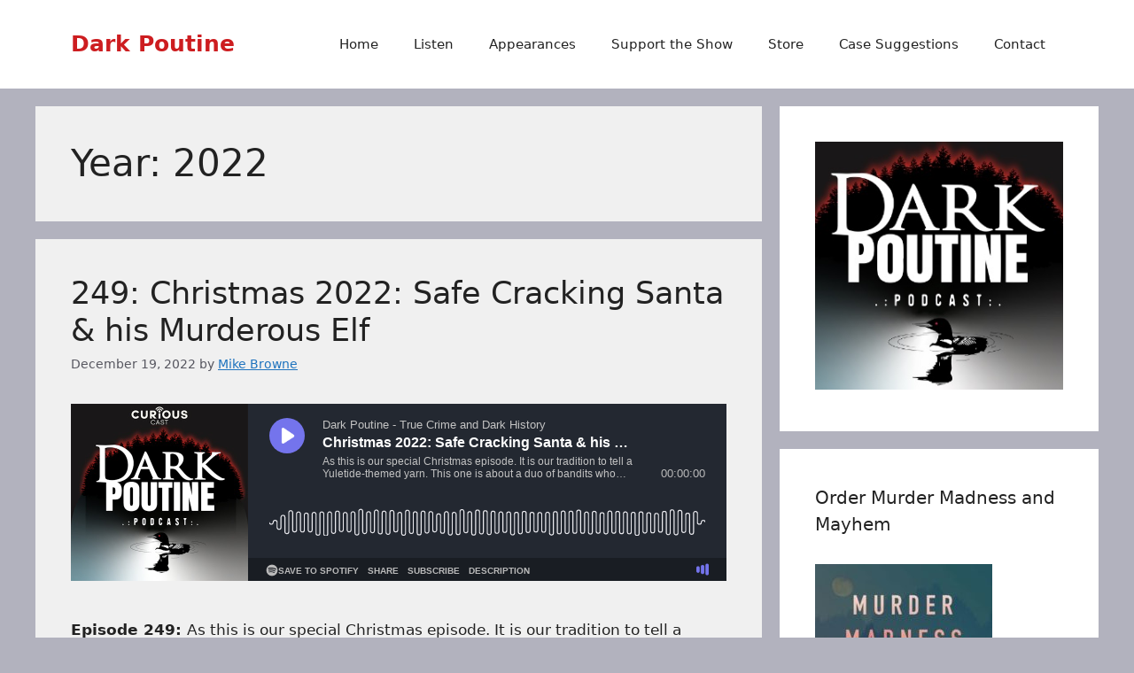

--- FILE ---
content_type: text/html; charset=UTF-8
request_url: https://darkpoutine.com/2022/
body_size: 93060
content:
<!DOCTYPE html>
<html lang="en-US">
<head>
	<meta charset="UTF-8">
	<title>2022 &#8211; Dark Poutine</title>
<meta name='robots' content='max-image-preview:large' />
<meta name="viewport" content="width=device-width, initial-scale=1"><link rel="alternate" type="application/rss+xml" title="Dark Poutine &raquo; Feed" href="https://darkpoutine.com/feed/" />
<link rel="alternate" type="application/rss+xml" title="Dark Poutine &raquo; Comments Feed" href="https://darkpoutine.com/comments/feed/" />
<style id='wp-img-auto-sizes-contain-inline-css'>
img:is([sizes=auto i],[sizes^="auto," i]){contain-intrinsic-size:3000px 1500px}
/*# sourceURL=wp-img-auto-sizes-contain-inline-css */
</style>
<style id='wp-emoji-styles-inline-css'>

	img.wp-smiley, img.emoji {
		display: inline !important;
		border: none !important;
		box-shadow: none !important;
		height: 1em !important;
		width: 1em !important;
		margin: 0 0.07em !important;
		vertical-align: -0.1em !important;
		background: none !important;
		padding: 0 !important;
	}
/*# sourceURL=wp-emoji-styles-inline-css */
</style>
<style id='wp-block-library-inline-css'>
:root{--wp-block-synced-color:#7a00df;--wp-block-synced-color--rgb:122,0,223;--wp-bound-block-color:var(--wp-block-synced-color);--wp-editor-canvas-background:#ddd;--wp-admin-theme-color:#007cba;--wp-admin-theme-color--rgb:0,124,186;--wp-admin-theme-color-darker-10:#006ba1;--wp-admin-theme-color-darker-10--rgb:0,107,160.5;--wp-admin-theme-color-darker-20:#005a87;--wp-admin-theme-color-darker-20--rgb:0,90,135;--wp-admin-border-width-focus:2px}@media (min-resolution:192dpi){:root{--wp-admin-border-width-focus:1.5px}}.wp-element-button{cursor:pointer}:root .has-very-light-gray-background-color{background-color:#eee}:root .has-very-dark-gray-background-color{background-color:#313131}:root .has-very-light-gray-color{color:#eee}:root .has-very-dark-gray-color{color:#313131}:root .has-vivid-green-cyan-to-vivid-cyan-blue-gradient-background{background:linear-gradient(135deg,#00d084,#0693e3)}:root .has-purple-crush-gradient-background{background:linear-gradient(135deg,#34e2e4,#4721fb 50%,#ab1dfe)}:root .has-hazy-dawn-gradient-background{background:linear-gradient(135deg,#faaca8,#dad0ec)}:root .has-subdued-olive-gradient-background{background:linear-gradient(135deg,#fafae1,#67a671)}:root .has-atomic-cream-gradient-background{background:linear-gradient(135deg,#fdd79a,#004a59)}:root .has-nightshade-gradient-background{background:linear-gradient(135deg,#330968,#31cdcf)}:root .has-midnight-gradient-background{background:linear-gradient(135deg,#020381,#2874fc)}:root{--wp--preset--font-size--normal:16px;--wp--preset--font-size--huge:42px}.has-regular-font-size{font-size:1em}.has-larger-font-size{font-size:2.625em}.has-normal-font-size{font-size:var(--wp--preset--font-size--normal)}.has-huge-font-size{font-size:var(--wp--preset--font-size--huge)}.has-text-align-center{text-align:center}.has-text-align-left{text-align:left}.has-text-align-right{text-align:right}.has-fit-text{white-space:nowrap!important}#end-resizable-editor-section{display:none}.aligncenter{clear:both}.items-justified-left{justify-content:flex-start}.items-justified-center{justify-content:center}.items-justified-right{justify-content:flex-end}.items-justified-space-between{justify-content:space-between}.screen-reader-text{border:0;clip-path:inset(50%);height:1px;margin:-1px;overflow:hidden;padding:0;position:absolute;width:1px;word-wrap:normal!important}.screen-reader-text:focus{background-color:#ddd;clip-path:none;color:#444;display:block;font-size:1em;height:auto;left:5px;line-height:normal;padding:15px 23px 14px;text-decoration:none;top:5px;width:auto;z-index:100000}html :where(.has-border-color){border-style:solid}html :where([style*=border-top-color]){border-top-style:solid}html :where([style*=border-right-color]){border-right-style:solid}html :where([style*=border-bottom-color]){border-bottom-style:solid}html :where([style*=border-left-color]){border-left-style:solid}html :where([style*=border-width]){border-style:solid}html :where([style*=border-top-width]){border-top-style:solid}html :where([style*=border-right-width]){border-right-style:solid}html :where([style*=border-bottom-width]){border-bottom-style:solid}html :where([style*=border-left-width]){border-left-style:solid}html :where(img[class*=wp-image-]){height:auto;max-width:100%}:where(figure){margin:0 0 1em}html :where(.is-position-sticky){--wp-admin--admin-bar--position-offset:var(--wp-admin--admin-bar--height,0px)}@media screen and (max-width:600px){html :where(.is-position-sticky){--wp-admin--admin-bar--position-offset:0px}}

/*# sourceURL=wp-block-library-inline-css */
</style><style id='global-styles-inline-css'>
:root{--wp--preset--aspect-ratio--square: 1;--wp--preset--aspect-ratio--4-3: 4/3;--wp--preset--aspect-ratio--3-4: 3/4;--wp--preset--aspect-ratio--3-2: 3/2;--wp--preset--aspect-ratio--2-3: 2/3;--wp--preset--aspect-ratio--16-9: 16/9;--wp--preset--aspect-ratio--9-16: 9/16;--wp--preset--color--black: #000000;--wp--preset--color--cyan-bluish-gray: #abb8c3;--wp--preset--color--white: #ffffff;--wp--preset--color--pale-pink: #f78da7;--wp--preset--color--vivid-red: #cf2e2e;--wp--preset--color--luminous-vivid-orange: #ff6900;--wp--preset--color--luminous-vivid-amber: #fcb900;--wp--preset--color--light-green-cyan: #7bdcb5;--wp--preset--color--vivid-green-cyan: #00d084;--wp--preset--color--pale-cyan-blue: #8ed1fc;--wp--preset--color--vivid-cyan-blue: #0693e3;--wp--preset--color--vivid-purple: #9b51e0;--wp--preset--color--contrast: var(--contrast);--wp--preset--color--contrast-2: var(--contrast-2);--wp--preset--color--contrast-3: var(--contrast-3);--wp--preset--color--base: var(--base);--wp--preset--color--base-2: var(--base-2);--wp--preset--color--base-3: var(--base-3);--wp--preset--color--accent: var(--accent);--wp--preset--gradient--vivid-cyan-blue-to-vivid-purple: linear-gradient(135deg,rgb(6,147,227) 0%,rgb(155,81,224) 100%);--wp--preset--gradient--light-green-cyan-to-vivid-green-cyan: linear-gradient(135deg,rgb(122,220,180) 0%,rgb(0,208,130) 100%);--wp--preset--gradient--luminous-vivid-amber-to-luminous-vivid-orange: linear-gradient(135deg,rgb(252,185,0) 0%,rgb(255,105,0) 100%);--wp--preset--gradient--luminous-vivid-orange-to-vivid-red: linear-gradient(135deg,rgb(255,105,0) 0%,rgb(207,46,46) 100%);--wp--preset--gradient--very-light-gray-to-cyan-bluish-gray: linear-gradient(135deg,rgb(238,238,238) 0%,rgb(169,184,195) 100%);--wp--preset--gradient--cool-to-warm-spectrum: linear-gradient(135deg,rgb(74,234,220) 0%,rgb(151,120,209) 20%,rgb(207,42,186) 40%,rgb(238,44,130) 60%,rgb(251,105,98) 80%,rgb(254,248,76) 100%);--wp--preset--gradient--blush-light-purple: linear-gradient(135deg,rgb(255,206,236) 0%,rgb(152,150,240) 100%);--wp--preset--gradient--blush-bordeaux: linear-gradient(135deg,rgb(254,205,165) 0%,rgb(254,45,45) 50%,rgb(107,0,62) 100%);--wp--preset--gradient--luminous-dusk: linear-gradient(135deg,rgb(255,203,112) 0%,rgb(199,81,192) 50%,rgb(65,88,208) 100%);--wp--preset--gradient--pale-ocean: linear-gradient(135deg,rgb(255,245,203) 0%,rgb(182,227,212) 50%,rgb(51,167,181) 100%);--wp--preset--gradient--electric-grass: linear-gradient(135deg,rgb(202,248,128) 0%,rgb(113,206,126) 100%);--wp--preset--gradient--midnight: linear-gradient(135deg,rgb(2,3,129) 0%,rgb(40,116,252) 100%);--wp--preset--font-size--small: 13px;--wp--preset--font-size--medium: 20px;--wp--preset--font-size--large: 36px;--wp--preset--font-size--x-large: 42px;--wp--preset--spacing--20: 0.44rem;--wp--preset--spacing--30: 0.67rem;--wp--preset--spacing--40: 1rem;--wp--preset--spacing--50: 1.5rem;--wp--preset--spacing--60: 2.25rem;--wp--preset--spacing--70: 3.38rem;--wp--preset--spacing--80: 5.06rem;--wp--preset--shadow--natural: 6px 6px 9px rgba(0, 0, 0, 0.2);--wp--preset--shadow--deep: 12px 12px 50px rgba(0, 0, 0, 0.4);--wp--preset--shadow--sharp: 6px 6px 0px rgba(0, 0, 0, 0.2);--wp--preset--shadow--outlined: 6px 6px 0px -3px rgb(255, 255, 255), 6px 6px rgb(0, 0, 0);--wp--preset--shadow--crisp: 6px 6px 0px rgb(0, 0, 0);}:where(.is-layout-flex){gap: 0.5em;}:where(.is-layout-grid){gap: 0.5em;}body .is-layout-flex{display: flex;}.is-layout-flex{flex-wrap: wrap;align-items: center;}.is-layout-flex > :is(*, div){margin: 0;}body .is-layout-grid{display: grid;}.is-layout-grid > :is(*, div){margin: 0;}:where(.wp-block-columns.is-layout-flex){gap: 2em;}:where(.wp-block-columns.is-layout-grid){gap: 2em;}:where(.wp-block-post-template.is-layout-flex){gap: 1.25em;}:where(.wp-block-post-template.is-layout-grid){gap: 1.25em;}.has-black-color{color: var(--wp--preset--color--black) !important;}.has-cyan-bluish-gray-color{color: var(--wp--preset--color--cyan-bluish-gray) !important;}.has-white-color{color: var(--wp--preset--color--white) !important;}.has-pale-pink-color{color: var(--wp--preset--color--pale-pink) !important;}.has-vivid-red-color{color: var(--wp--preset--color--vivid-red) !important;}.has-luminous-vivid-orange-color{color: var(--wp--preset--color--luminous-vivid-orange) !important;}.has-luminous-vivid-amber-color{color: var(--wp--preset--color--luminous-vivid-amber) !important;}.has-light-green-cyan-color{color: var(--wp--preset--color--light-green-cyan) !important;}.has-vivid-green-cyan-color{color: var(--wp--preset--color--vivid-green-cyan) !important;}.has-pale-cyan-blue-color{color: var(--wp--preset--color--pale-cyan-blue) !important;}.has-vivid-cyan-blue-color{color: var(--wp--preset--color--vivid-cyan-blue) !important;}.has-vivid-purple-color{color: var(--wp--preset--color--vivid-purple) !important;}.has-black-background-color{background-color: var(--wp--preset--color--black) !important;}.has-cyan-bluish-gray-background-color{background-color: var(--wp--preset--color--cyan-bluish-gray) !important;}.has-white-background-color{background-color: var(--wp--preset--color--white) !important;}.has-pale-pink-background-color{background-color: var(--wp--preset--color--pale-pink) !important;}.has-vivid-red-background-color{background-color: var(--wp--preset--color--vivid-red) !important;}.has-luminous-vivid-orange-background-color{background-color: var(--wp--preset--color--luminous-vivid-orange) !important;}.has-luminous-vivid-amber-background-color{background-color: var(--wp--preset--color--luminous-vivid-amber) !important;}.has-light-green-cyan-background-color{background-color: var(--wp--preset--color--light-green-cyan) !important;}.has-vivid-green-cyan-background-color{background-color: var(--wp--preset--color--vivid-green-cyan) !important;}.has-pale-cyan-blue-background-color{background-color: var(--wp--preset--color--pale-cyan-blue) !important;}.has-vivid-cyan-blue-background-color{background-color: var(--wp--preset--color--vivid-cyan-blue) !important;}.has-vivid-purple-background-color{background-color: var(--wp--preset--color--vivid-purple) !important;}.has-black-border-color{border-color: var(--wp--preset--color--black) !important;}.has-cyan-bluish-gray-border-color{border-color: var(--wp--preset--color--cyan-bluish-gray) !important;}.has-white-border-color{border-color: var(--wp--preset--color--white) !important;}.has-pale-pink-border-color{border-color: var(--wp--preset--color--pale-pink) !important;}.has-vivid-red-border-color{border-color: var(--wp--preset--color--vivid-red) !important;}.has-luminous-vivid-orange-border-color{border-color: var(--wp--preset--color--luminous-vivid-orange) !important;}.has-luminous-vivid-amber-border-color{border-color: var(--wp--preset--color--luminous-vivid-amber) !important;}.has-light-green-cyan-border-color{border-color: var(--wp--preset--color--light-green-cyan) !important;}.has-vivid-green-cyan-border-color{border-color: var(--wp--preset--color--vivid-green-cyan) !important;}.has-pale-cyan-blue-border-color{border-color: var(--wp--preset--color--pale-cyan-blue) !important;}.has-vivid-cyan-blue-border-color{border-color: var(--wp--preset--color--vivid-cyan-blue) !important;}.has-vivid-purple-border-color{border-color: var(--wp--preset--color--vivid-purple) !important;}.has-vivid-cyan-blue-to-vivid-purple-gradient-background{background: var(--wp--preset--gradient--vivid-cyan-blue-to-vivid-purple) !important;}.has-light-green-cyan-to-vivid-green-cyan-gradient-background{background: var(--wp--preset--gradient--light-green-cyan-to-vivid-green-cyan) !important;}.has-luminous-vivid-amber-to-luminous-vivid-orange-gradient-background{background: var(--wp--preset--gradient--luminous-vivid-amber-to-luminous-vivid-orange) !important;}.has-luminous-vivid-orange-to-vivid-red-gradient-background{background: var(--wp--preset--gradient--luminous-vivid-orange-to-vivid-red) !important;}.has-very-light-gray-to-cyan-bluish-gray-gradient-background{background: var(--wp--preset--gradient--very-light-gray-to-cyan-bluish-gray) !important;}.has-cool-to-warm-spectrum-gradient-background{background: var(--wp--preset--gradient--cool-to-warm-spectrum) !important;}.has-blush-light-purple-gradient-background{background: var(--wp--preset--gradient--blush-light-purple) !important;}.has-blush-bordeaux-gradient-background{background: var(--wp--preset--gradient--blush-bordeaux) !important;}.has-luminous-dusk-gradient-background{background: var(--wp--preset--gradient--luminous-dusk) !important;}.has-pale-ocean-gradient-background{background: var(--wp--preset--gradient--pale-ocean) !important;}.has-electric-grass-gradient-background{background: var(--wp--preset--gradient--electric-grass) !important;}.has-midnight-gradient-background{background: var(--wp--preset--gradient--midnight) !important;}.has-small-font-size{font-size: var(--wp--preset--font-size--small) !important;}.has-medium-font-size{font-size: var(--wp--preset--font-size--medium) !important;}.has-large-font-size{font-size: var(--wp--preset--font-size--large) !important;}.has-x-large-font-size{font-size: var(--wp--preset--font-size--x-large) !important;}
/*# sourceURL=global-styles-inline-css */
</style>

<style id='classic-theme-styles-inline-css'>
/*! This file is auto-generated */
.wp-block-button__link{color:#fff;background-color:#32373c;border-radius:9999px;box-shadow:none;text-decoration:none;padding:calc(.667em + 2px) calc(1.333em + 2px);font-size:1.125em}.wp-block-file__button{background:#32373c;color:#fff;text-decoration:none}
/*# sourceURL=/wp-includes/css/classic-themes.min.css */
</style>
<link rel='stylesheet' id='contact-form-7-css' href='https://darkpoutine.com/wp-content/plugins/contact-form-7/includes/css/styles.css?ver=6.1' media='all' />
<link rel='stylesheet' id='generate-style-css' href='https://darkpoutine.com/wp-content/themes/generatepress/assets/css/main.min.css?ver=3.5.1' media='all' />
<style id='generate-style-inline-css'>
body{background-color:var(--contrast-3);color:var(--contrast);}a{color:var(--accent);}a{text-decoration:underline;}.entry-title a, .site-branding a, a.button, .wp-block-button__link, .main-navigation a{text-decoration:none;}a:hover, a:focus, a:active{color:var(--contrast);}.wp-block-group__inner-container{max-width:1200px;margin-left:auto;margin-right:auto;}:root{--contrast:#222222;--contrast-2:#575760;--contrast-3:#b2b2be;--base:#f0f0f0;--base-2:#f7f8f9;--base-3:#ffffff;--accent:#1e73be;}:root .has-contrast-color{color:var(--contrast);}:root .has-contrast-background-color{background-color:var(--contrast);}:root .has-contrast-2-color{color:var(--contrast-2);}:root .has-contrast-2-background-color{background-color:var(--contrast-2);}:root .has-contrast-3-color{color:var(--contrast-3);}:root .has-contrast-3-background-color{background-color:var(--contrast-3);}:root .has-base-color{color:var(--base);}:root .has-base-background-color{background-color:var(--base);}:root .has-base-2-color{color:var(--base-2);}:root .has-base-2-background-color{background-color:var(--base-2);}:root .has-base-3-color{color:var(--base-3);}:root .has-base-3-background-color{background-color:var(--base-3);}:root .has-accent-color{color:var(--accent);}:root .has-accent-background-color{background-color:var(--accent);}.top-bar{background-color:#636363;color:#ffffff;}.top-bar a{color:#ffffff;}.top-bar a:hover{color:#303030;}.site-header{background-color:var(--base-3);color:var(--contrast);}.main-title a,.main-title a:hover{color:#cd1d20;}.site-description{color:var(--contrast-2);}.mobile-menu-control-wrapper .menu-toggle,.mobile-menu-control-wrapper .menu-toggle:hover,.mobile-menu-control-wrapper .menu-toggle:focus,.has-inline-mobile-toggle #site-navigation.toggled{background-color:rgba(0, 0, 0, 0.02);}.main-navigation,.main-navigation ul ul{background-color:var(--base-3);}.main-navigation .main-nav ul li a, .main-navigation .menu-toggle, .main-navigation .menu-bar-items{color:var(--contrast);}.main-navigation .main-nav ul li:not([class*="current-menu-"]):hover > a, .main-navigation .main-nav ul li:not([class*="current-menu-"]):focus > a, .main-navigation .main-nav ul li.sfHover:not([class*="current-menu-"]) > a, .main-navigation .menu-bar-item:hover > a, .main-navigation .menu-bar-item.sfHover > a{color:var(--accent);}button.menu-toggle:hover,button.menu-toggle:focus{color:var(--contrast);}.main-navigation .main-nav ul li[class*="current-menu-"] > a{color:var(--accent);}.navigation-search input[type="search"],.navigation-search input[type="search"]:active, .navigation-search input[type="search"]:focus, .main-navigation .main-nav ul li.search-item.active > a, .main-navigation .menu-bar-items .search-item.active > a{color:var(--accent);}.main-navigation ul ul{background-color:var(--base);}.separate-containers .inside-article, .separate-containers .comments-area, .separate-containers .page-header, .one-container .container, .separate-containers .paging-navigation, .inside-page-header{background-color:var(--base);}.entry-title a{color:var(--contrast);}.entry-title a:hover{color:var(--contrast-2);}.entry-meta{color:var(--contrast-2);}.sidebar .widget{background-color:var(--base-3);}.footer-widgets{background-color:var(--base-3);}.site-info{background-color:var(--base-3);}input[type="text"],input[type="email"],input[type="url"],input[type="password"],input[type="search"],input[type="tel"],input[type="number"],textarea,select{color:var(--contrast);background-color:var(--base-2);border-color:var(--base);}input[type="text"]:focus,input[type="email"]:focus,input[type="url"]:focus,input[type="password"]:focus,input[type="search"]:focus,input[type="tel"]:focus,input[type="number"]:focus,textarea:focus,select:focus{color:var(--contrast);background-color:var(--base-2);border-color:var(--contrast-3);}button,html input[type="button"],input[type="reset"],input[type="submit"],a.button,a.wp-block-button__link:not(.has-background){color:#ffffff;background-color:#55555e;}button:hover,html input[type="button"]:hover,input[type="reset"]:hover,input[type="submit"]:hover,a.button:hover,button:focus,html input[type="button"]:focus,input[type="reset"]:focus,input[type="submit"]:focus,a.button:focus,a.wp-block-button__link:not(.has-background):active,a.wp-block-button__link:not(.has-background):focus,a.wp-block-button__link:not(.has-background):hover{color:#ffffff;background-color:#3f4047;}a.generate-back-to-top{background-color:rgba( 0,0,0,0.4 );color:#ffffff;}a.generate-back-to-top:hover,a.generate-back-to-top:focus{background-color:rgba( 0,0,0,0.6 );color:#ffffff;}:root{--gp-search-modal-bg-color:var(--base-3);--gp-search-modal-text-color:var(--contrast);--gp-search-modal-overlay-bg-color:rgba(0,0,0,0.2);}@media (max-width:768px){.main-navigation .menu-bar-item:hover > a, .main-navigation .menu-bar-item.sfHover > a{background:none;color:var(--contrast);}}.nav-below-header .main-navigation .inside-navigation.grid-container, .nav-above-header .main-navigation .inside-navigation.grid-container{padding:0px 20px 0px 20px;}.site-main .wp-block-group__inner-container{padding:40px;}.separate-containers .paging-navigation{padding-top:20px;padding-bottom:20px;}.entry-content .alignwide, body:not(.no-sidebar) .entry-content .alignfull{margin-left:-40px;width:calc(100% + 80px);max-width:calc(100% + 80px);}.rtl .menu-item-has-children .dropdown-menu-toggle{padding-left:20px;}.rtl .main-navigation .main-nav ul li.menu-item-has-children > a{padding-right:20px;}@media (max-width:768px){.separate-containers .inside-article, .separate-containers .comments-area, .separate-containers .page-header, .separate-containers .paging-navigation, .one-container .site-content, .inside-page-header{padding:30px;}.site-main .wp-block-group__inner-container{padding:30px;}.inside-top-bar{padding-right:30px;padding-left:30px;}.inside-header{padding-right:30px;padding-left:30px;}.widget-area .widget{padding-top:30px;padding-right:30px;padding-bottom:30px;padding-left:30px;}.footer-widgets-container{padding-top:30px;padding-right:30px;padding-bottom:30px;padding-left:30px;}.inside-site-info{padding-right:30px;padding-left:30px;}.entry-content .alignwide, body:not(.no-sidebar) .entry-content .alignfull{margin-left:-30px;width:calc(100% + 60px);max-width:calc(100% + 60px);}.one-container .site-main .paging-navigation{margin-bottom:20px;}}/* End cached CSS */.is-right-sidebar{width:30%;}.is-left-sidebar{width:30%;}.site-content .content-area{width:70%;}@media (max-width:768px){.main-navigation .menu-toggle,.sidebar-nav-mobile:not(#sticky-placeholder){display:block;}.main-navigation ul,.gen-sidebar-nav,.main-navigation:not(.slideout-navigation):not(.toggled) .main-nav > ul,.has-inline-mobile-toggle #site-navigation .inside-navigation > *:not(.navigation-search):not(.main-nav){display:none;}.nav-align-right .inside-navigation,.nav-align-center .inside-navigation{justify-content:space-between;}.has-inline-mobile-toggle .mobile-menu-control-wrapper{display:flex;flex-wrap:wrap;}.has-inline-mobile-toggle .inside-header{flex-direction:row;text-align:left;flex-wrap:wrap;}.has-inline-mobile-toggle .header-widget,.has-inline-mobile-toggle #site-navigation{flex-basis:100%;}.nav-float-left .has-inline-mobile-toggle #site-navigation{order:10;}}
/*# sourceURL=generate-style-inline-css */
</style>
<link rel="https://api.w.org/" href="https://darkpoutine.com/wp-json/" /><link rel="EditURI" type="application/rsd+xml" title="RSD" href="https://darkpoutine.com/xmlrpc.php?rsd" />
<link rel="icon" href="https://darkpoutine.com/wp-content/uploads/2017/11/cropped-dark_poutine-2-32x32.jpg" sizes="32x32" />
<link rel="icon" href="https://darkpoutine.com/wp-content/uploads/2017/11/cropped-dark_poutine-2-192x192.jpg" sizes="192x192" />
<link rel="apple-touch-icon" href="https://darkpoutine.com/wp-content/uploads/2017/11/cropped-dark_poutine-2-180x180.jpg" />
<meta name="msapplication-TileImage" content="https://darkpoutine.com/wp-content/uploads/2017/11/cropped-dark_poutine-2-270x270.jpg" />
</head>

<body data-rsssl=1 class="archive date wp-embed-responsive wp-theme-generatepress right-sidebar nav-float-right separate-containers header-aligned-left dropdown-hover" itemtype="https://schema.org/Blog" itemscope>
	<a class="screen-reader-text skip-link" href="#content" title="Skip to content">Skip to content</a>		<header class="site-header has-inline-mobile-toggle" id="masthead" aria-label="Site"  itemtype="https://schema.org/WPHeader" itemscope>
			<div class="inside-header grid-container">
				<div class="site-branding">
						<p class="main-title" itemprop="headline">
					<a href="https://darkpoutine.com/" rel="home">Dark Poutine</a>
				</p>
						
					</div>	<nav class="main-navigation mobile-menu-control-wrapper" id="mobile-menu-control-wrapper" aria-label="Mobile Toggle">
				<button data-nav="site-navigation" class="menu-toggle" aria-controls="primary-menu" aria-expanded="false">
			<span class="gp-icon icon-menu-bars"><svg viewBox="0 0 512 512" aria-hidden="true" xmlns="http://www.w3.org/2000/svg" width="1em" height="1em"><path d="M0 96c0-13.255 10.745-24 24-24h464c13.255 0 24 10.745 24 24s-10.745 24-24 24H24c-13.255 0-24-10.745-24-24zm0 160c0-13.255 10.745-24 24-24h464c13.255 0 24 10.745 24 24s-10.745 24-24 24H24c-13.255 0-24-10.745-24-24zm0 160c0-13.255 10.745-24 24-24h464c13.255 0 24 10.745 24 24s-10.745 24-24 24H24c-13.255 0-24-10.745-24-24z" /></svg><svg viewBox="0 0 512 512" aria-hidden="true" xmlns="http://www.w3.org/2000/svg" width="1em" height="1em"><path d="M71.029 71.029c9.373-9.372 24.569-9.372 33.942 0L256 222.059l151.029-151.03c9.373-9.372 24.569-9.372 33.942 0 9.372 9.373 9.372 24.569 0 33.942L289.941 256l151.03 151.029c9.372 9.373 9.372 24.569 0 33.942-9.373 9.372-24.569 9.372-33.942 0L256 289.941l-151.029 151.03c-9.373 9.372-24.569 9.372-33.942 0-9.372-9.373-9.372-24.569 0-33.942L222.059 256 71.029 104.971c-9.372-9.373-9.372-24.569 0-33.942z" /></svg></span><span class="screen-reader-text">Menu</span>		</button>
	</nav>
			<nav class="main-navigation sub-menu-right" id="site-navigation" aria-label="Primary"  itemtype="https://schema.org/SiteNavigationElement" itemscope>
			<div class="inside-navigation grid-container">
								<button class="menu-toggle" aria-controls="primary-menu" aria-expanded="false">
					<span class="gp-icon icon-menu-bars"><svg viewBox="0 0 512 512" aria-hidden="true" xmlns="http://www.w3.org/2000/svg" width="1em" height="1em"><path d="M0 96c0-13.255 10.745-24 24-24h464c13.255 0 24 10.745 24 24s-10.745 24-24 24H24c-13.255 0-24-10.745-24-24zm0 160c0-13.255 10.745-24 24-24h464c13.255 0 24 10.745 24 24s-10.745 24-24 24H24c-13.255 0-24-10.745-24-24zm0 160c0-13.255 10.745-24 24-24h464c13.255 0 24 10.745 24 24s-10.745 24-24 24H24c-13.255 0-24-10.745-24-24z" /></svg><svg viewBox="0 0 512 512" aria-hidden="true" xmlns="http://www.w3.org/2000/svg" width="1em" height="1em"><path d="M71.029 71.029c9.373-9.372 24.569-9.372 33.942 0L256 222.059l151.029-151.03c9.373-9.372 24.569-9.372 33.942 0 9.372 9.373 9.372 24.569 0 33.942L289.941 256l151.03 151.029c9.372 9.373 9.372 24.569 0 33.942-9.373 9.372-24.569 9.372-33.942 0L256 289.941l-151.029 151.03c-9.373 9.372-24.569 9.372-33.942 0-9.372-9.373-9.372-24.569 0-33.942L222.059 256 71.029 104.971c-9.372-9.373-9.372-24.569 0-33.942z" /></svg></span><span class="mobile-menu">Menu</span>				</button>
				<div id="primary-menu" class="main-nav"><ul id="menu-menu" class=" menu sf-menu"><li id="menu-item-280" class="menu-item menu-item-type-custom menu-item-object-custom menu-item-home menu-item-280"><a href="https://darkpoutine.com">Home</a></li>
<li id="menu-item-2362" class="menu-item menu-item-type-post_type menu-item-object-page menu-item-2362"><a href="https://darkpoutine.com/episodes/">Listen</a></li>
<li id="menu-item-980" class="menu-item menu-item-type-post_type menu-item-object-page menu-item-980"><a href="https://darkpoutine.com/appearances/">Appearances</a></li>
<li id="menu-item-748" class="menu-item menu-item-type-post_type menu-item-object-page menu-item-748"><a href="https://darkpoutine.com/donate/">Support the Show</a></li>
<li id="menu-item-915" class="menu-item menu-item-type-custom menu-item-object-custom menu-item-915"><a href="https://www.threadless.com/discover/s/darkpoutine/">Store</a></li>
<li id="menu-item-5141" class="menu-item menu-item-type-post_type menu-item-object-page menu-item-5141"><a href="https://darkpoutine.com/case-suggestions/">Case Suggestions</a></li>
<li id="menu-item-278" class="menu-item menu-item-type-post_type menu-item-object-page menu-item-278"><a href="https://darkpoutine.com/contact/">Contact</a></li>
</ul></div>			</div>
		</nav>
					</div>
		</header>
		
	<div class="site grid-container container hfeed" id="page">
				<div class="site-content" id="content">
			
	<div class="content-area" id="primary">
		<main class="site-main" id="main">
					<header class="page-header" aria-label="Page">
			
			<h1 class="page-title">
				Year: <span>2022</span>			</h1>

					</header>
		<article id="post-3539" class="post-3539 post type-post status-publish format-standard hentry category-episodes" itemtype="https://schema.org/CreativeWork" itemscope>
	<div class="inside-article">
					<header class="entry-header">
				<h2 class="entry-title" itemprop="headline"><a href="https://darkpoutine.com/2022/12/249-christmas-2022-safe-cracking-santa-his-murderous-elf/" rel="bookmark">249: Christmas 2022: Safe Cracking Santa &amp; his Murderous Elf</a></h2>		<div class="entry-meta">
			<span class="posted-on"><time class="updated" datetime="2026-01-16T18:52:02-08:00" itemprop="dateModified">January 16, 2026</time><time class="entry-date published" datetime="2022-12-19T08:00:00-08:00" itemprop="datePublished">December 19, 2022</time></span> <span class="byline">by <span class="author vcard" itemprop="author" itemtype="https://schema.org/Person" itemscope><a class="url fn n" href="https://darkpoutine.com/author/mike-browne/" title="View all posts by Mike Browne" rel="author" itemprop="url"><span class="author-name" itemprop="name">Mike Browne</span></a></span></span> 		</div>
					</header>
			
			<div class="entry-content" itemprop="text">
				<p><iframe src="https://playlist.megaphone.fm/?e=CORU7045527665" width="100%" height="210" scrolling="no" frameborder="0" style="width: 100%;height: 210px"></iframe></p>
<p><strong>Episode 249: </strong>As this is our special Christmas episode. It is our tradition to tell a Yuletide-themed yarn. This one is about a duo of bandits who burglarized various shopping malls across the United States and Canada year after year during the holidays. Their insidious M.O. was to work from the inside. The group’s leader, a safe cracker named <strong>Willie Thomas Soke</strong> and his sidekick, a little person of colour called <strong>Marcus Skidmore</strong>, would acquire jobs inside the department store. Soke, a foul-mouthed, chronic alcoholic and sex addict, would play the store’s Santa Claus, and Skidmore, his evil sidekick, would be one of Santa’s elves. Finally, after the murder of the head of a mall security manager named <strong>Johnny ‘Gin’ Calhoun</strong> at a <strong>Phoenix, Arizona</strong>, shopping complex, the pair were brought to justice in 2003. This was thanks partly to the unwitting help of a Canadian-born 10-year-old boy, <strong>Thurman Merman</strong>, who was living in Phoenix with his grandmother.</p>
<p><strong>Sources:</strong></p>
<p><a href="https://www.hopkinsmedicine.org/health/conditions-and-diseases/achondroplasia">Achondroplasia | Johns Hopkins Medicine</a></p>
<p><a href="https://www.phoenix.gov/police">City of Phoenix, Arizona, Police Department</a></p>
<p><a href="https://open.spotify.com/track/37GWhu8R61gTStMvVQfDuE?si=6bbc9b52fc2f4656">Kiss an Angel Good Mornin’ &#8211; song and lyrics by Charley Pride | Spotify</a></p>
<p><a href="https://www.sfu.ca/">Simon Fraser University</a></p>
<p><a href="https://www.ubc.ca/">The University of British Columbia</a></p>
<p><a href="https://www.imdb.com/title/tt0307987/reference/">‘Documentary’: Bad Santa</a></p>
</p>
<p>Learn more about your ad choices. Visit <a href="https://megaphone.fm/adchoices">megaphone.fm/adchoices</a></p>
			</div>

					<footer class="entry-meta" aria-label="Entry meta">
			<span class="cat-links"><span class="gp-icon icon-categories"><svg viewBox="0 0 512 512" aria-hidden="true" xmlns="http://www.w3.org/2000/svg" width="1em" height="1em"><path d="M0 112c0-26.51 21.49-48 48-48h110.014a48 48 0 0143.592 27.907l12.349 26.791A16 16 0 00228.486 128H464c26.51 0 48 21.49 48 48v224c0 26.51-21.49 48-48 48H48c-26.51 0-48-21.49-48-48V112z" /></svg></span><span class="screen-reader-text">Categories </span><a href="https://darkpoutine.com/category/episodes/" rel="category tag">episodes</a></span> 		</footer>
			</div>
</article>
<article id="post-3537" class="post-3537 post type-post status-publish format-standard hentry category-episodes" itemtype="https://schema.org/CreativeWork" itemscope>
	<div class="inside-article">
					<header class="entry-header">
				<h2 class="entry-title" itemprop="headline"><a href="https://darkpoutine.com/2022/12/248-away-game-the-murder-of-john-lennon/" rel="bookmark">248: Away Game: The Murder of John Lennon</a></h2>		<div class="entry-meta">
			<span class="posted-on"><time class="updated" datetime="2026-01-16T18:52:02-08:00" itemprop="dateModified">January 16, 2026</time><time class="entry-date published" datetime="2022-12-12T08:00:00-08:00" itemprop="datePublished">December 12, 2022</time></span> <span class="byline">by <span class="author vcard" itemprop="author" itemtype="https://schema.org/Person" itemscope><a class="url fn n" href="https://darkpoutine.com/author/mike-browne/" title="View all posts by Mike Browne" rel="author" itemprop="url"><span class="author-name" itemprop="name">Mike Browne</span></a></span></span> 		</div>
					</header>
			
			<div class="entry-content" itemprop="text">
				<p><iframe src="https://playlist.megaphone.fm/?e=CORU1796832289" width="100%" height="210" scrolling="no" frameborder="0" style="width: 100%;height: 210px"></iframe></p>
<p><strong>Episode 248:</strong> In New York City on the 8th of December, 1980, the world was rocked by the murder of influential rock and roll icon, artist, sometimes controversial activist and dad John Lennon. After an evening recording session at the Record Plant, <strong>John Lennon</strong> and his wife, artist Yoko Ono returned to their Central Park West apartment building, The Dakota. As John and Yoko approached the entrance to the building, they passed a man for whom, only hours earlier, Lennon had signed an autograph. The man, <strong>Mark David Chapman</strong>, 25, watched the couple walk by and then pulled a .38 special from his coat and unloaded on John Lennon, shooting him in the back four times. The deadly hollow point bullets tore through the former Beatle, mortally wounding him. He was pronounced dead at Roosevelt Hospital later. When police arrived, they found Chapman patiently reading his book, <strong>Catcher in the Rye</strong>. </p>
<p><strong>Sources:</strong></p>
<p><a href="https://www.johnlennon.com/">JOHN LENNON. GIMME SOME TRUTH.</a></p>
<p><a href="https://www.thebeatles.com/">The Beatles</a></p>
<p><a href="https://open.spotify.com/playlist/37i9dQZF1DZ06evO2iBPiw">This Is: The Beatles | Spotify Playlist</a></p>
<p><a href="https://open.spotify.com/playlist/37i9dQZF1DX3WXnClxyI5d">This is: John Lennon | Spotify Playlist</a></p>
<p><a href="https://slate.com/culture/2016/03/it-s-been-50-years-since-john-lennon-s-bigger-than-jesus-quote-but-the-rest-of-that-interview-was-even-more-shocking.html">John Lennon’s “bigger than Jesus” quote | Slate</a></p>
<p><a href="https://www.beatlesbible.com/1969/12/23/john-lennon-yoko-ono-meet-canadian-prime-minister-pierre-trudeau/">23 December 1969: John Lennon and Yoko Ono meet Canadian prime minister Pierre Trudeau | The Beatles Bible</a></p>
<p><a href="https://www.britannica.com/topic/The-Catcher-in-the-Rye">The Catcher in the Rye | Summary, Analysis, Reception, &amp; Facts | Britannica</a></p>
<p><a href="https://web.archive.org/web/20150210044824/http://www.crimelibrary.com/terrorists_spies/assassins/chapman/2.html">Two Marks — Mark David Chapman, the man who killed John Lennon — Crime Library</a></p>
<p><a href="http://news.bbc.co.uk/2/hi/entertainment/3745492.stm">BBC NEWS | Entertainment | John Lennon killer ‘wanted fame’</a></p>
<p><a href="http://news.bbc.co.uk/onthisday/hi/dates/stories/december/8/newsid_2536000/2536321.stm">BBC ON THIS DAY | 8 | 1980: John Lennon shot dead</a></p>
</p>
<p>Learn more about your ad choices. Visit <a href="https://megaphone.fm/adchoices">megaphone.fm/adchoices</a></p>
			</div>

					<footer class="entry-meta" aria-label="Entry meta">
			<span class="cat-links"><span class="gp-icon icon-categories"><svg viewBox="0 0 512 512" aria-hidden="true" xmlns="http://www.w3.org/2000/svg" width="1em" height="1em"><path d="M0 112c0-26.51 21.49-48 48-48h110.014a48 48 0 0143.592 27.907l12.349 26.791A16 16 0 00228.486 128H464c26.51 0 48 21.49 48 48v224c0 26.51-21.49 48-48 48H48c-26.51 0-48-21.49-48-48V112z" /></svg></span><span class="screen-reader-text">Categories </span><a href="https://darkpoutine.com/category/episodes/" rel="category tag">episodes</a></span> 		</footer>
			</div>
</article>
<article id="post-3535" class="post-3535 post type-post status-publish format-standard hentry category-episodes" itemtype="https://schema.org/CreativeWork" itemscope>
	<div class="inside-article">
					<header class="entry-header">
				<h2 class="entry-title" itemprop="headline"><a href="https://darkpoutine.com/2022/12/247-the-caledonia-mills-poltergeist/" rel="bookmark">247: The Caledonia Mills Poltergeist</a></h2>		<div class="entry-meta">
			<span class="posted-on"><time class="updated" datetime="2026-01-16T18:52:02-08:00" itemprop="dateModified">January 16, 2026</time><time class="entry-date published" datetime="2022-12-05T08:00:00-08:00" itemprop="datePublished">December 5, 2022</time></span> <span class="byline">by <span class="author vcard" itemprop="author" itemtype="https://schema.org/Person" itemscope><a class="url fn n" href="https://darkpoutine.com/author/mike-browne/" title="View all posts by Mike Browne" rel="author" itemprop="url"><span class="author-name" itemprop="name">Mike Browne</span></a></span></span> 		</div>
					</header>
			
			<div class="entry-content" itemprop="text">
				<p><iframe src="https://playlist.megaphone.fm/?e=CORU6854890324" width="100%" height="210" scrolling="no" frameborder="0" style="width: 100%;height: 210px"></iframe></p>
<p><strong>Episode 247:</strong> In January of 1922, the first of a series of fires broke out on a farm in the small rural community of <strong>Caledonia Mills</strong> in Antigonish County, Nova Scotia. The family who lived at the farm, Alexander, 70, and sixty-nine-year-old Janet MacDonald, 69, and their 15-year-old adopted daughter Mary-Ellen, claimed the unexplained blazes, 30 in all, had begun in rapid succession in places not close to either wood stove. The fires and other terrifying occurrences that drove them out of the home, they believed, were caused by a malicious <strong>poltergeist</strong> bent on their destruction and focused around <strong>Mary-Ellen</strong>. News of the events brought renowned international investigators of things paranormal, even catching the attention of Sir Arthur Conan Doyle, author of the Sherlock Holmes detective stories.</p>
<p><strong>Sources:</strong></p>
<p><a href="https://the-line-up.com/caledonia-mills-the-mary-ellen-spook-farm">Caledonia Mills: The Mary Ellen Spook Farm Case</a></p>
<p><a href="https://www.scribd.com/book/482299638/Fire-Spook-The-Mysterious-Nova-Scotia-Haunting">Fire Spook by Monica Graham &#8211; Ebook | Scribd</a></p>
<p><a href="https://www.scribd.com/book/230098149/Ghost-Stories-of-Canada">Ghost Stories of Canada by John Robert Colombo, Jillian Hulme Gilliland &#8211; Ebook | Scribd</a></p>
<p><a href="http://www.parl.ns.ca/maryellenspook/index.asp">The Mary Ellen Spook</a></p>
<p><a href="https://www.townofantigonish.ca/folklore.html">Folklore | Visit Antigonish</a></p>
<p><a href="https://en.wikipedia.org/wiki/Caledonia_Mills">Caledonia Mills &#8211; Wikipedia</a></p>
<p><a href="https://electriccanadian.com/history/novascotia/folklore/chapter11.htm">Folklore of Nova Scotia by Mary L. Fraser</a></p>
<p><a href="https://www.antigonishheritage.org/wp-content/uploads/2018/01/2009-10-newsletter.pdf">Antigonish Heritage Museum &#8211; The Old Train Station News &#8211; Newsletter 8, Oct 2009</a></p>
<p><a href="https://en.wikipedia.org/wiki/Hobgoblin">Hobgoblin &#8211; Wikipedia</a></p>
<p><a href="https://web.archive.org/web/20090323040252/http://nli.northampton.ac.uk/ass/psych-staff/sjs/blackdog.htm">Apparitions Of Black Dogs</a></p>
<p><a href="https://allthatsinteresting.com/black-shuck">Black Shuck: The Legendary Devil Dog Of The English Countryside</a></p>
<p><a href="https://wizzley.com/ghost-antigonish-fire-spook/">Investigating the Antigonish Fire Spook Haunting</a></p>
<p><a href="http://psican.org/index.php/ghosts-a-hauntings/nova-scotia/570-caledonia-mills-fire-spook">PSICAN &#8211; Paranormal Studies and Inquiry Canada &#8211; Caledonia Mills Fire Spook</a></p>
<p><a href="http://www.aspr.com/">American Society for Psychical Research</a></p>
<p><a href="https://www.cbc.ca/news/canada/nova-scotia/mysterious-haunting-antigonish-county-macdonald-farm-1.6631829">A look back at the mysterious haunting of an Antigonish County farm, 100 years later | CBC News</a></p>
<p><a href="https://mysteriesofcanada.com/nova-scotia/more-canadian-poltergeists/">More Canadian Poltergeists</a></p>
<p><a href="https://mysteriousuniverse.org/2021/03/the-mysterious-fire-spook-of-caledonia-hills/">The Mysterious Fire Spook of Caledonia Hills</a></p>
<p><a href="https://www.phantomsandmonsters.com/2013/12/fire-spook-of-caledonia-mills.html">Phantoms and Monsters &#8211; Real Cryptid Encounter Reports &#8211; Fortean Researcher Lon Strickler</a></p>
<p><a href="https://seeksghosts.blogspot.com/2014/12/poltergeist-fire-spook-part-l.html">Seeks Ghosts: Poltergeist: Fire Spook, Part l</a></p>
<p><a href="https://books.google.ca/books?id=pJnZ_nQn9FgC&amp;pg=PA45&amp;lpg=PA45&amp;dq=Caledonia+Mills+fire+spook&amp;source=bl&amp;ots=eNZAJd5q0V&amp;sig=ACfU3U3GebYl0LXEltTg6lx13vyjtTRivw&amp;hl=en&amp;sa=X&amp;ved=2ahUKEwibsuPLg6j7AhWUAzQIHZqSBt84RhDoAXoECAQQAw#v=onepage&amp;q=Caledonia%20Mills%20fire%20spook&amp;f=false">Dark Visions: Personal Accounts of the Mysterious in Canada &#8211; John Robert Colombo &#8211; Google Books</a></p>
<p><a href="https://www.preuvesduparanormal.fr/2020/04/21/le-cas-curieux-de-la-ferme-mary-ellen-spook/">Le cas curieux de la ferme Mary Ellen Spook &#8211; PREUVES DU PARANORMAL</a></p>
<p><a href="https://search.credoreference.com/content/entry/chambun/poltergeist/0">poltergeist | Chambers Dictionary of the Unexplained &#8211; Credo Reference</a></p>
<p><a href="https://www.spr.ac.uk/">spr.ac.uk |</a></p>
<p><a href="https://www.spr.ac.uk/research/glossary">Glossary | spr.ac.uk</a></p>
<p><a href="http://www.lexscien.org/lexscien/index.jsp">Lexscien: Library of Exploratory Science</a></p>
</p>
<p>Learn more about your ad choices. Visit <a href="https://megaphone.fm/adchoices">megaphone.fm/adchoices</a></p>
			</div>

					<footer class="entry-meta" aria-label="Entry meta">
			<span class="cat-links"><span class="gp-icon icon-categories"><svg viewBox="0 0 512 512" aria-hidden="true" xmlns="http://www.w3.org/2000/svg" width="1em" height="1em"><path d="M0 112c0-26.51 21.49-48 48-48h110.014a48 48 0 0143.592 27.907l12.349 26.791A16 16 0 00228.486 128H464c26.51 0 48 21.49 48 48v224c0 26.51-21.49 48-48 48H48c-26.51 0-48-21.49-48-48V112z" /></svg></span><span class="screen-reader-text">Categories </span><a href="https://darkpoutine.com/category/episodes/" rel="category tag">episodes</a></span> 		</footer>
			</div>
</article>
<article id="post-3533" class="post-3533 post type-post status-publish format-standard hentry category-episodes" itemtype="https://schema.org/CreativeWork" itemscope>
	<div class="inside-article">
					<header class="entry-header">
				<h2 class="entry-title" itemprop="headline"><a href="https://darkpoutine.com/2022/11/246-the-murder-of-john-ruffolo/" rel="bookmark">246: The Murder of John Ruffolo</a></h2>		<div class="entry-meta">
			<span class="posted-on"><time class="updated" datetime="2026-01-16T18:52:02-08:00" itemprop="dateModified">January 16, 2026</time><time class="entry-date published" datetime="2022-11-28T08:00:00-08:00" itemprop="datePublished">November 28, 2022</time></span> <span class="byline">by <span class="author vcard" itemprop="author" itemtype="https://schema.org/Person" itemscope><a class="url fn n" href="https://darkpoutine.com/author/mike-browne/" title="View all posts by Mike Browne" rel="author" itemprop="url"><span class="author-name" itemprop="name">Mike Browne</span></a></span></span> 		</div>
					</header>
			
			<div class="entry-content" itemprop="text">
				<p><iframe loading="lazy" src="https://playlist.megaphone.fm/?e=CORU2264983422" width="100%" height="210" scrolling="no" frameborder="0" style="width: 100%;height: 210px"></iframe></p>
<p><strong>Episode 246:</strong> <strong>John Ruffolo</strong>, 36, an employee of Brinks Canada at Butler Crescent location in Saanichton, <strong>British Columbia</strong>, was due to start a night shift at 10:30 PM on October 19, 2003. He was an ATM technician and an armoured car driver. When John didn’t show up, the rest of the armoured car crew waited 30 minutes before calling John’s home. A woman answered the phone, telling John’s co-worker, Jason Amos, that John had left for work some time ago. The crew waited a few more minutes before calling in a replacement.</p>
<p>John’s wife, <strong>Ruby Ann Ruffolo</strong>, reported her husband missing on October 20th. His car turned up outside a local pub in Victoria two days after that. On October 25, 2003, a hiker walking near Humpback Road in Langford, 15 kilometres from his Victoria home, found John Ruffolo’s body in a culvert and called the police. John’s body was uninjured except for puncture wounds, believed to be needle marks, on both arms.</p>
<p>Six months after John Ruffolo died, police arrested Ruby Ann Ruffolo and charged her with first-degree murder in her husband’s death. John’s surviving family had to wait seven long years for justice in a case beset by numerous delays, some initiated by the defendant and her lawyers, but also included a judge’s death and a mistrial. </p>
<p><strong>Sources:</strong></p>
<p><a href="https://www.legacy.com/ca/obituaries/timescolonist/name/john-ruffolo-obituary?pid=157446771">John RUFFOLO Obituary (2003) &#8211; The Times Colonist</a></p>
<p><a href="https://www.bccourts.ca/jdb-txt/SC/10/16/2010BCSC1630cor1.htm">2010 BCSC 1630 R. v. Ruffolo</a></p>
<p><a href="https://www.bccourts.ca/jdb-txt/CA/12/03/2012BCCA0325.htm">2012 BCCA 325 R. v. Ruffolo</a></p>
<p><a href="https://www.google.com/maps/place/826+Esquimalt+Rd,+Victoria,+BC+V9A+3M4/@48.4319867,-123.3958744,3a,75y,330.17h,94.87t/data=!3m7!1e1!3m5!1sdMdgdLulgEhw7Cn5Gax00A!2e0!6shttps:%2F%2Fstreetviewpixels-pa.googleapis.com%2Fv1%2Fthumbnail%3Fpanoid%3DdMdgdLulgEhw7Cn5Gax00A%26cb_client%3Dsearch.gws-prod.gps%26w%3D86%26h%3D86%26yaw%3D294.93414%26pitch%3D0%26thumbfov%3D100!7i16384!8i8192!4m5!3m4!1s0x548f735debee27e7:0xe9a51c7cd1e386de!8m2!3d48.4320776!4d-123.3963002">826 Esquimalt Road, Victoria, BC — Google Maps</a></p>
<p><a href="https://www.google.com/maps/dir/6721+Butler+Crescent,+Saanichton,+BC+V8M+1Z7/994+Tulip+Ave,+Victoria,+BC+V8Z+2P7/@48.5162201,-123.4478601,13z/data=!3m1!4b1!4m14!4m13!1m5!1m1!1s0x548f6e9212b2e339:0xc0e263c3c4b72a74!2m2!1d-123.4189633!2d48.5645162!1m5!1m1!1s0x548f72ffca1c485b:0x959ab9e764e7d3f7!2m2!1d-123.407085!2d48.4681488!3e0">Routes from 994 Tulip Ave to 6721 Butler Crescent — Google Maps</a></p>
<p><a href="https://www.healthlinkbc.ca/health-topics/heroin">Heroin | HealthLink BC</a></p>
<p><a href="https://www.healthlinkbc.ca/medications/amitriptyline-oral">Amitriptyline &#8211; Oral | HealthLink BC</a></p>
<p><a href="https://www.healthlinkbc.ca/medications/nortriptyline-oral">Nortriptyline &#8211; Oral | HealthLink BC</a></p>
<p><a href="https://www.cdhpi.ca/">Canadian Domestic Homicide Prevention Initiative</a></p>
<p><a href="http://www.mapinc.org/drugnews/v07/n1470/a02.html?235">CN BC: Judge’s Death Puts Cases In Jeopardy</a></p>
<p><a href="https://bc.ctvnews.ca/woman-killed-cheating-husband-with-overdose-of-heroin-1.576435">Woman killed cheating husband with overdose of heroin | CTV News</a></p>
<p><a href="https://www.cbc.ca/news/canada/british-columbia/family-furious-over-convicted-killer-s-release-1.990905">Family furious over convicted killer’s release | CBC News</a></p>
<p><a href="https://www.saanichnews.com/news/murder-victims-family-responds-to-ruffolos-release/">Murder victim’s family responds to Ruffolo’s release &#8211; Saanich News</a></p>
<p><a href="https://www.youtube.com/watch?v=OiRLcNOkvT8">Ruby Ann Ruffolo Guilty of First Degree Murder &#8211; YouTube</a></p>
<p><a href="https://www.timescolonist.com/local-news/ruby-ann-ruffolo-loses-last-appeal-of-conviction-for-murdering-husband-in-2003-4580523">Ruby Ann Ruffolo loses last appeal of conviction for murdering husband in 2003 &#8211; Victoria Times Colonist</a></p>
<p><a href="https://kidsportcanada.ca/">KidSport Canada | So all kids can play</a></p>
</p>
<p>Learn more about your ad choices. Visit <a href="https://megaphone.fm/adchoices">megaphone.fm/adchoices</a></p>
			</div>

					<footer class="entry-meta" aria-label="Entry meta">
			<span class="cat-links"><span class="gp-icon icon-categories"><svg viewBox="0 0 512 512" aria-hidden="true" xmlns="http://www.w3.org/2000/svg" width="1em" height="1em"><path d="M0 112c0-26.51 21.49-48 48-48h110.014a48 48 0 0143.592 27.907l12.349 26.791A16 16 0 00228.486 128H464c26.51 0 48 21.49 48 48v224c0 26.51-21.49 48-48 48H48c-26.51 0-48-21.49-48-48V112z" /></svg></span><span class="screen-reader-text">Categories </span><a href="https://darkpoutine.com/category/episodes/" rel="category tag">episodes</a></span> 		</footer>
			</div>
</article>
<article id="post-3529" class="post-3529 post type-post status-publish format-standard hentry category-episodes" itemtype="https://schema.org/CreativeWork" itemscope>
	<div class="inside-article">
					<header class="entry-header">
				<h2 class="entry-title" itemprop="headline"><a href="https://darkpoutine.com/2022/11/245-the-wineville-chicken-coop-murders/" rel="bookmark">245: The Wineville Chicken Coop Murders</a></h2>		<div class="entry-meta">
			<span class="posted-on"><time class="updated" datetime="2026-01-16T18:52:02-08:00" itemprop="dateModified">January 16, 2026</time><time class="entry-date published" datetime="2022-11-21T08:00:00-08:00" itemprop="datePublished">November 21, 2022</time></span> <span class="byline">by <span class="author vcard" itemprop="author" itemtype="https://schema.org/Person" itemscope><a class="url fn n" href="https://darkpoutine.com/author/mike-browne/" title="View all posts by Mike Browne" rel="author" itemprop="url"><span class="author-name" itemprop="name">Mike Browne</span></a></span></span> 		</div>
					</header>
			
			<div class="entry-content" itemprop="text">
				<p><iframe loading="lazy" src="https://playlist.megaphone.fm/?e=CORU4717565504" width="100%" height="210" scrolling="no" frameborder="0" style="width: 100%;height: 210px"></iframe></p>
<p><strong>Episode 245: </strong>Between 1926 and 1928, a sinister darkness was afoot on a small chicken ranch in <strong>Wineville, California</strong>. When he was only 19, <strong>Gordon Stewart Northcott</strong>, a Canadian, had abducted, raped, tortured and murdered at least three and as many as 20 others. His victims were predominantly prepubescent boys. He sexually assaulted and released numerous others. When a portion of the truth came out, much of it was told by Northcott’s nephew, 13-year-old <strong>Sanford Clark</strong>. Northcott had brought Sanford with him from Canada two years before. </p>
<p>Northcott viciously raped and beat Clark numerous times before tiring of him as he aged. Afterward, through fear and intimidation, Northcott coerced his nephew into assisting him in committing and covering up the murders of his victims. Even Northcott’s mother, Sarah Louise Northcott, helped in some of the crimes to keep her son out of jail. </p>
<p><strong>Sources:</strong></p>
<p><a href="https://archive.org/details/roadoutofhellsan0000flac">The Road Out of Hell : Flacco, Anthony : Internet Archive</a></p>
<p><a href="https://archive.org/details/nothingisstrange0000paul">Nothing is Strange with You : Paul, James Jeffrey Internet Archive</a></p>
<p><a href="https://archive.org/details/coldnorthkillers0000mell_s2j5">Cold North Killers : Canadian Serial Murder : Mellor, Lee : Internet Archive</a></p>
<p><a href="https://www.scribd.com/book/321595211/Beyond-Evil">Beyond Evil by Robert Keller &#8211; Ebook | Scribd</a></p>
<p><a href="https://murderpedia.org/male.N/n/northcott-gordon.htm">Gordon Northcott | Murderpedia, the encyclopedia of murderers</a></p>
<p><a href="https://crimeviral.com/2020/01/10-notorious-serial-killers-who-all-suffered-childhood-head-injuries/">10 Notorious Serial Killers Who All Suffered Childhood Head Injuries</a></p>
<p><a href="https://cdnc.ucr.edu/?a=d&amp;d=HT19280920.2.5&amp;e=-------en--20--1--txt-txIN--------1">Healdsburg Tribune 20 September 1928 — California Digital Newspaper Collection</a></p>
<p><a href="https://digital.library.ucla.edu/catalog/ark:/21198/zz002dczwz">Gordon Stewart Northcott’s handwritten confession, Riverside, 1928 &#8211; UCLA Library Digital Collections</a></p>
<p><a href="https://casetext.com/case/people-v-northcott-2">People v. Northcott, 209 Cal. 639 | Casetext Search + Citator</a></p>
<p><a href="https://derangedlacrimes.com/?tag=gordon-stewart-northcott">Gordon Stewart Northcott Archives &#8211; Deranged LA Crimes ®Deranged LA Crimes ®</a></p>
<p><a href="https://www.findagrave.com/memorial/34214413/gordon-stewart-northcott">Gordon Stewart Northcott (1906-1930) &#8211; Find a Grave Memorial</a></p>
<p><a href="https://www.whittierdailynews.com/2008/12/21/clark-chief-witness-in-20s-child-murders-led-exemplary-life/">Clark, chief witness in `20s child murders led exemplary life – Whittier Daily News</a></p>
<p><a href="https://buzzfeed-unsolved.fandom.com/wiki/The_Puzzling_Disappearance_Of_Walter_Collins">The Puzzling Disappearance Of Walter Collins | BuzzFeed Unsolved Wiki | Fandom</a></p>
</p>
<p>Learn more about your ad choices. Visit <a href="https://megaphone.fm/adchoices">megaphone.fm/adchoices</a></p>
			</div>

					<footer class="entry-meta" aria-label="Entry meta">
			<span class="cat-links"><span class="gp-icon icon-categories"><svg viewBox="0 0 512 512" aria-hidden="true" xmlns="http://www.w3.org/2000/svg" width="1em" height="1em"><path d="M0 112c0-26.51 21.49-48 48-48h110.014a48 48 0 0143.592 27.907l12.349 26.791A16 16 0 00228.486 128H464c26.51 0 48 21.49 48 48v224c0 26.51-21.49 48-48 48H48c-26.51 0-48-21.49-48-48V112z" /></svg></span><span class="screen-reader-text">Categories </span><a href="https://darkpoutine.com/category/episodes/" rel="category tag">episodes</a></span> 		</footer>
			</div>
</article>
<article id="post-3527" class="post-3527 post type-post status-publish format-standard hentry category-episodes" itemtype="https://schema.org/CreativeWork" itemscope>
	<div class="inside-article">
					<header class="entry-header">
				<h2 class="entry-title" itemprop="headline"><a href="https://darkpoutine.com/2022/11/244-what-happened-to-tom-thomson/" rel="bookmark">244: What Happened to Tom Thomson?</a></h2>		<div class="entry-meta">
			<span class="posted-on"><time class="updated" datetime="2026-01-16T18:52:02-08:00" itemprop="dateModified">January 16, 2026</time><time class="entry-date published" datetime="2022-11-14T08:00:00-08:00" itemprop="datePublished">November 14, 2022</time></span> <span class="byline">by <span class="author vcard" itemprop="author" itemtype="https://schema.org/Person" itemscope><a class="url fn n" href="https://darkpoutine.com/author/mike-browne/" title="View all posts by Mike Browne" rel="author" itemprop="url"><span class="author-name" itemprop="name">Mike Browne</span></a></span></span> 		</div>
					</header>
			
			<div class="entry-content" itemprop="text">
				<p><iframe loading="lazy" src="https://playlist.megaphone.fm/?e=CORU5125484136" width="100%" height="210" scrolling="no" frameborder="0" style="width: 100%;height: 210px"></iframe></p>
<p><strong>Episode 244:</strong> On the morning of the <strong>8th of July 1917</strong>, thirty-nine-year-old <strong>Tom Thomson</strong>, a renowned Canadian painter and skilled outdoorsman, set off well-supplied for a day-long fishing excursion in his canoe on Canoe Lake in <strong>Algonquin Provincial Park</strong> in Whitney, Ontario. A canoe, later identified as Thomson’s, was found floating upside down in the lake later on the same day. When Tom did not return from his fishing trip the next day, his friends became concerned. Eight days after Thomson first set out, Dr. G. W. (Goldwyn) Howland, a cottager from Toronto, spotted Tom’s bloated and decomposed body floating in the lake. An examination of Thomson’s body uncovered a large bruise on the right side of his head, and blood had come out of his right ear. Thomson’s death was quickly ruled an accident, and no police investigation occurred. Thomson was laid to rest in Mowat Cemetery near Canoe Lake, where he’d died. However, Thomson’s older brother George demanded the body be exhumed. Two days later, Tom’s grave was re-opened, the casket removed, and he was re-interred on July 21 in the family plot beside the Leith Presbyterian Church in what is now the Municipality of Meaford, Ontario.</p>
<p>Officially the matter was closed, but mythology has grown around Thomson’s death. In the intervening years since Thomson’s death, investigations by sleuths, amateur and professional, have come to various conflicting conclusions. Some agree with the initial findings that Thomson died due to accidental drowning. Others, however, suggest that Tom Thomson was murdered.</p>
<p>Sources:</p>
<p><a href="https://www.canadianmysteries.ca/sites/thomson/home/indexen.html">Death on a Painted Lake: The Tom Thomson Tragedy</a></p>
<p><a href="https://www.algonquinpark.on.ca/index.php">Algonquin Provincial Park | Ontario, Canada | The Friends of Algonquin Park</a></p>
<p><a href="https://www.thecanadianencyclopedia.ca/en/article/tom-thomson">Tom Thomson | The Canadian Encyclopedia</a></p>
<p><a href="https://thegroupofseven.ca/">The Group of Seven – Canadian landscape painters from 1920 to 1933</a></p>
<p><a href="https://www.canadashistory.ca/explore/books/the-many-deaths-of-tom-thomson">Canada’s History Books &#8211; Canada’s History</a></p>
<p><a href="https://alexanderadamsart.wordpress.com/2021/03/31/the-mysterious-death-of-tom-thomson-canadian-painter/">The Mysterious Death of Tom Thomson, Canadian Painter – alexanderadamsart</a></p>
<p><a href="https://www.scribd.com/book/359893984/Tom-Thomson-The-Silence-and-the-Storm">Tom Thomson: The Silence and the Storm by David Silcox, Harold Town &#8211; Ebook | Scribd</a></p>
<p><a href="https://www.scribd.com/book/230096059/Tom-Thomson-Design-for-a-Canadian-Hero">Tom Thomson by Joan Murray &#8211; Ebook | Scribd</a></p>
<p><a href="https://www.scribd.com/book/574376556/Who-Killed-Tom-Thomson-The-Truth-about-the-Murder-of-One-of-the-20th-Century-s-Most-Famous-Artists">Who Killed Tom Thomson? by John Little &#8211; Ebook | Scribd</a></p>
<p><a href="https://www.scribd.com/book/310427526/The-Many-Deaths-of-Tom-Thomson-Separating-Fact-from-Fiction">The Many Deaths of Tom Thomson by Gregory Klages &#8211; Ebook | Scribd</a></p>
<p><a href="https://www.scribd.com/book/269865182/The-Mysterious-Death-of-Tom-Thomson">The Mysterious Death of Tom Thomson by George A. Walker &#8211; Ebook | Scribd</a></p>
<p><a href="https://www.scribd.com/book/230095442/Tom-Thomson-s-Last-Paddle">Tom Thomson’s Last Paddle by Larry McCloskey &#8211; Ebook | Scribd</a></p>
</p>
<p>Learn more about your ad choices. Visit <a href="https://megaphone.fm/adchoices">megaphone.fm/adchoices</a></p>
			</div>

					<footer class="entry-meta" aria-label="Entry meta">
			<span class="cat-links"><span class="gp-icon icon-categories"><svg viewBox="0 0 512 512" aria-hidden="true" xmlns="http://www.w3.org/2000/svg" width="1em" height="1em"><path d="M0 112c0-26.51 21.49-48 48-48h110.014a48 48 0 0143.592 27.907l12.349 26.791A16 16 0 00228.486 128H464c26.51 0 48 21.49 48 48v224c0 26.51-21.49 48-48 48H48c-26.51 0-48-21.49-48-48V112z" /></svg></span><span class="screen-reader-text">Categories </span><a href="https://darkpoutine.com/category/episodes/" rel="category tag">episodes</a></span> 		</footer>
			</div>
</article>
<article id="post-3518" class="post-3518 post type-post status-publish format-standard hentry category-episodes" itemtype="https://schema.org/CreativeWork" itemscope>
	<div class="inside-article">
					<header class="entry-header">
				<h2 class="entry-title" itemprop="headline"><a href="https://darkpoutine.com/2022/11/243-remembrance-day-2022-disaster-at-dieppe/" rel="bookmark">243: Remembrance Day 2022: Disaster at Dieppe</a></h2>		<div class="entry-meta">
			<span class="posted-on"><time class="updated" datetime="2026-01-16T18:52:02-08:00" itemprop="dateModified">January 16, 2026</time><time class="entry-date published" datetime="2022-11-07T08:00:00-08:00" itemprop="datePublished">November 7, 2022</time></span> <span class="byline">by <span class="author vcard" itemprop="author" itemtype="https://schema.org/Person" itemscope><a class="url fn n" href="https://darkpoutine.com/author/mike-browne/" title="View all posts by Mike Browne" rel="author" itemprop="url"><span class="author-name" itemprop="name">Mike Browne</span></a></span></span> 		</div>
					</header>
			
			<div class="entry-content" itemprop="text">
				<p><iframe loading="lazy" src="https://playlist.megaphone.fm/?e=CORU2258118700" width="100%" height="210" scrolling="no" frameborder="0" style="width: 100%;height: 210px"></iframe></p>
<p><strong>Episode 243:</strong> Eighty years ago, on <strong>August 19, 1942</strong>, in <strong>Operation Jubilee</strong> began as the Allies attacked the French port of <strong>Dieppe</strong> on the English Channel Coast. Of the more than 6100 troops involved, five thousand were soldiers of the 2nd Canadian Infantry Division and a thousand British, many commandos, with a handful of others including Americans. The hope was to gain a foothold in Europe, breaching Hitler’s heavily-fortified Atlantic Wall. But unfortunately, the Germans were ready for them, and things did not go as planned. </p>
<p>After nine excruciating hours of brutal fighting along the shore, the allied force retreated. Almost 1000 Allied troops lay dead, and at least 2000 more were prisoners of war, making this one of Canada’s darkest days ever in a time of war.</p>
<p><strong>Sources:</strong></p>
<p><a href="https://www.veterans.gc.ca/eng/remembrance/wars-and-conflicts/second-world-war/battle-of-dieppe">Dieppe &#8211; Veterans Affairs Canada</a></p>
<p><a href="https://www.veterans.gc.ca/eng/remembrance/classroom/fact-sheets/dieppe">The Dieppe Raid &#8211; Historical Sheet &#8211; Second World War &#8211; History &#8211; Veterans Affairs Canada</a></p>
<p><a href="https://www.warmuseum.ca/cwm/exhibitions/newspapers/operations/dieppe_e.html">WarMuseum.ca &#8211; Democracy at War &#8211; Dieppe Raid, 19 August 1942 &#8211; Operations</a></p>
<p><a href="https://media.kcl.ac.uk/media/DieppeA+a+German+Learning+Experience+-+James+Shelley/0_5xy8x0xo">Dieppe: a German Learning Experience &#8211; James Shelley &#8211; King’s College London</a></p>
<p><a href="https://web.archive.org/web/20120210071020/http://www.wwii.ca/page53.html">WWII: The Dieppe Raid &#8211; Canada at War</a></p>
<p><a href="http://www.junobeach.org/canada-in-wwii/articles/the-dieppe-raid/">The Dieppe Raid : Juno Beach Centre</a></p>
<p><a href="https://stefanbatoryoceanliner.weebly.com/cpt-nalecz-tyminski.html">Cpt. Romuald Nalecz Tyminski, Polish Canadian Hero</a></p>
<p><a href="http://www.victoriacross.org.uk/bbporteo.htm">PATRICK PORTEOUS VC</a></p>
<p><a href="https://www.cbc.ca/search?q=dieppe&amp;section=all&amp;sortOrder=relevance&amp;media=all">CBC &#8211; Dieppe</a></p>
<p><a href="https://www.junobeach.org/prisoner-of-war-a-story-from-dieppe/">Prisoner of War: A Story from Dieppe : Juno Beach Centre</a></p>
<p><a href="https://www.ibiblio.org/hyperwar/UN/Canada/CA/SixYears/SixYears-11.html">HyperWar: Six Years of War: The Army in Canada, Britain and the Pacific Chapter 11</a></p>
<p><a href="https://www.ibiblio.org/hyperwar/UN/Canada/CA/SixYears/SixYears-12.html">HyperWar: Six Years of War: The Army in Canada, Britain and the Pacific Chapter 12</a></p>
<p><a href="https://legionmagazine.com/en/dieppe-they-didnt-have-to-die/">DIEPPE: “They Didn’t Have To Die!” &#8211; Legion Magazine</a></p>
</p>
<p>Learn more about your ad choices. Visit <a href="https://megaphone.fm/adchoices">megaphone.fm/adchoices</a></p>
			</div>

					<footer class="entry-meta" aria-label="Entry meta">
			<span class="cat-links"><span class="gp-icon icon-categories"><svg viewBox="0 0 512 512" aria-hidden="true" xmlns="http://www.w3.org/2000/svg" width="1em" height="1em"><path d="M0 112c0-26.51 21.49-48 48-48h110.014a48 48 0 0143.592 27.907l12.349 26.791A16 16 0 00228.486 128H464c26.51 0 48 21.49 48 48v224c0 26.51-21.49 48-48 48H48c-26.51 0-48-21.49-48-48V112z" /></svg></span><span class="screen-reader-text">Categories </span><a href="https://darkpoutine.com/category/episodes/" rel="category tag">episodes</a></span> 		</footer>
			</div>
</article>
<article id="post-3516" class="post-3516 post type-post status-publish format-standard hentry category-episodes" itemtype="https://schema.org/CreativeWork" itemscope>
	<div class="inside-article">
					<header class="entry-header">
				<h2 class="entry-title" itemprop="headline"><a href="https://darkpoutine.com/2022/10/242-fallen-four-the-mayerthorpe-tragedy-part-2-the-shooting-aftermath/" rel="bookmark">242: Fallen Four: The Mayerthorpe Tragedy (Part 2): The Shooting &amp; Aftermath</a></h2>		<div class="entry-meta">
			<span class="posted-on"><time class="updated" datetime="2026-01-16T18:52:02-08:00" itemprop="dateModified">January 16, 2026</time><time class="entry-date published" datetime="2022-10-31T07:00:00-07:00" itemprop="datePublished">October 31, 2022</time></span> <span class="byline">by <span class="author vcard" itemprop="author" itemtype="https://schema.org/Person" itemscope><a class="url fn n" href="https://darkpoutine.com/author/mike-browne/" title="View all posts by Mike Browne" rel="author" itemprop="url"><span class="author-name" itemprop="name">Mike Browne</span></a></span></span> 		</div>
					</header>
			
			<div class="entry-content" itemprop="text">
				<p><iframe loading="lazy" src="https://playlist.megaphone.fm/?e=CORU4199255765" width="100%" height="210" scrolling="no" frameborder="0" style="width: 100%;height: 210px"></iframe></p>
<p><strong>Episode 242:</strong> On March 3, 2005, a contingent of RCMP constables, attended the property of <strong>James Michael Roszko</strong>, 46 in <strong>Rochfort Bridge, near Mayerthorpe, Alberta</strong>. The members were there to serve a search warrant for stolen property and a marijuana-growing operation on the farm, discovered the day before. Roszko, knowing the police would be arriving soon, armed himself with the help of a couple friends, <strong>Shawn Hennessey</strong> and <strong>Dennis Cheeseman</strong>, and then he laid in wait for the RCMP. When four of the officers, <strong>Anthony Gordon, Lionide “Leo” Johnston, Brock Myrol and Peter Schiemann</strong>, walked into a quonset hut on the farm. Roszko, hidden inside the building, opened fire on the four members, killing them and then himself before the other RCMP members on site could come to their aid. </p>
<p>In the last episode we learned of the life of the murderer leading up to the day of the slaying of the four RCMP members. In this episode you’ll hear about the crime and its aftermath.</p>
<p><strong>Sources:</strong></p>
<p><a href="https://www.mayerthorpe.ca/">Town of Mayerthorpe: Home</a></p>
<p><a href="https://www.d2l.org/wp-content/uploads/2017/01/all_statistics_20150619.pdf">CHILD SEXUAL ABUSE STATISTICS &#8211; Darkness to Light</a></p>
<p><a href="https://open.alberta.ca/publications/fatality-inquiry-2015-march-27">Report to the Attorney General : public inquiry into the deaths of Cst. Anthony Gordon, Cst. Lionide Johnston, Cst. Brock Myrol, Cst. Peter Schiemann and Mr. James Roszko &#8211; Open Government</a></p>
<p><a href="https://open.alberta.ca/dataset/b1360153-b288-41a3-8637-112e0786d79b/resource/5556b599-6eb2-4ec6-bb79-eb19b7eb3bf8/download/2015-fatality-report-mayerthorpercmp.pdf">Report to the Minister of Justice and Attorney General Public Fatality Inquiry &#8211; PDF</a></p>
<p><a href="http://www.fallenfour.ca/">Fallen Four | Home</a></p>
<p><a href="https://www.facebook.com/FallenFourPark/">Fallen Four Memorial Park &amp; Visitor Information Centre | Facebook</a></p>
<p><a href="https://www.scribd.com/book/230094513/Line-of-Fire-Heroism-Tragedy-and-Canada-s-Police">Line of Fire by Edward Butts &#8211; Ebook | Scribd</a></p>
<p><a href="https://murderpedia.org/male.R/r/roszko-james.htm">James Roszko | Murderpedia, the encyclopedia of murderers</a></p>
<p><a href="https://www.rcmpgraves.com/memorials/lakesimcoe.html">RCMP Tribute to Five Officers</a></p>
<p><a href="https://en.wikipedia.org/wiki/Mayerthorpe_Tragedy">Mayerthorpe Tragedy &#8211; Wikipedia</a></p>
<p><a href="https://www.canlii.org/en/ab/abqb/doc/2008/2008abqb242/2008abqb242.html">2008 ABQB 242 (CanLII) | R. v. Hennessey | CanLII</a></p>
<p><a href="https://www.canlii.org/en/ab/abqb/doc/2008/2008abqb282/2008abqb282.html">2008 ABQB 282 (CanLII) | R. v. Cheeseman | CanLII</a></p>
<p><a href="https://www.canlii.org/en/ab/abqb/doc/2009/2009abqb60/2009abqb60.html">2009 ABQB 60 (CanLII) | R. v. Hennessey | CanLII</a></p>
<p><a href="https://www.canlii.org/en/ab/abca/doc/2010/2010abca274/2010abca274.html">2010 ABCA 274 (CanLII) | R. v. Hennessey | CanLII</a></p>
<p><a href="https://bc.ctvnews.ca/1st-degree-murder-charge-approved-in-slaying-of-burnaby-rcmp-officer-1.6115805">Murder charge approved in Burnaby RCMP officer’s killing | CTV News</a></p>
</p>
<p>Learn more about your ad choices. Visit <a href="https://megaphone.fm/adchoices">megaphone.fm/adchoices</a></p>
			</div>

					<footer class="entry-meta" aria-label="Entry meta">
			<span class="cat-links"><span class="gp-icon icon-categories"><svg viewBox="0 0 512 512" aria-hidden="true" xmlns="http://www.w3.org/2000/svg" width="1em" height="1em"><path d="M0 112c0-26.51 21.49-48 48-48h110.014a48 48 0 0143.592 27.907l12.349 26.791A16 16 0 00228.486 128H464c26.51 0 48 21.49 48 48v224c0 26.51-21.49 48-48 48H48c-26.51 0-48-21.49-48-48V112z" /></svg></span><span class="screen-reader-text">Categories </span><a href="https://darkpoutine.com/category/episodes/" rel="category tag">episodes</a></span> 		</footer>
			</div>
</article>
<article id="post-3514" class="post-3514 post type-post status-publish format-standard hentry category-episodes" itemtype="https://schema.org/CreativeWork" itemscope>
	<div class="inside-article">
					<header class="entry-header">
				<h2 class="entry-title" itemprop="headline"><a href="https://darkpoutine.com/2022/10/241-fallen-four-the-mayerthorpe-tragedy-part-1-offender-history/" rel="bookmark">241: Fallen Four: The Mayerthorpe Tragedy (Part 1): Offender History</a></h2>		<div class="entry-meta">
			<span class="posted-on"><time class="updated" datetime="2026-01-16T18:52:02-08:00" itemprop="dateModified">January 16, 2026</time><time class="entry-date published" datetime="2022-10-24T07:00:00-07:00" itemprop="datePublished">October 24, 2022</time></span> <span class="byline">by <span class="author vcard" itemprop="author" itemtype="https://schema.org/Person" itemscope><a class="url fn n" href="https://darkpoutine.com/author/mike-browne/" title="View all posts by Mike Browne" rel="author" itemprop="url"><span class="author-name" itemprop="name">Mike Browne</span></a></span></span> 		</div>
					</header>
			
			<div class="entry-content" itemprop="text">
				<p><iframe loading="lazy" src="https://playlist.megaphone.fm/?e=CORU8173589647" width="100%" height="210" scrolling="no" frameborder="0" style="width: 100%;height: 210px"></iframe></p>
<p><strong>Episode 241: </strong>On March 3, 2005, a contingent of RCMP constables attended the property of <strong>James Michael Roszko</strong>, 46, in Rochfort Bridge, near <strong>Mayerthorpe, Alberta</strong>. The members were there to serve a search warrant for stolen property and a marijuana-growing operation on the farm, discovered the day before. Roszko, knowing the police would be arriving soon, armed himself with the help of a couple of friends, <strong>Shawn Hennessey and Dennis Cheeseman</strong>, and then he lay in wait for the RCMP. When four of the officers, <strong>Anthony Gordon, Lionide “Leo” Johnston, Brock Myrol and Peter Schiemann,</strong> walked into a quonset hut on the farm. Roszko, hidden inside the building, opened fire on the four members, killing them and then himself before the other RCMP members on-site could come to their aid. </p>
<p>This episode covers the life of the murderer and leads us up to the slaying of the four RCMP members. Next week in part 2, you’ll hear about the crime and its aftermath.</p>
<p><strong>Sources:</strong></p>
<p><a href="https://www.mayerthorpe.ca/">Town of Mayerthorpe: Home</a></p>
<p><a href="https://www.d2l.org/wp-content/uploads/2017/01/all_statistics_20150619.pdf">CHILD SEXUAL ABUSE STATISTICS &#8211; Darkness to Light</a></p>
<p><a href="https://open.alberta.ca/publications/fatality-inquiry-2015-march-27">Report to the Attorney General : public inquiry into the deaths of Cst. Anthony Gordon, Cst. Lionide Johnston, Cst. Brock Myrol, Cst. Peter Schiemann and Mr. James Roszko &#8211; Open Government</a></p>
<p><a href="https://open.alberta.ca/dataset/b1360153-b288-41a3-8637-112e0786d79b/resource/5556b599-6eb2-4ec6-bb79-eb19b7eb3bf8/download/2015-fatality-report-mayerthorpercmp.pdf">Report to the Minister of Justice and Attorney General Public Fatality Inquiry &#8211; PDF</a></p>
<p><a href="http://www.fallenfour.ca/">Fallen Four | Home</a></p>
<p><a href="https://www.facebook.com/FallenFourPark/">Fallen Four Memorial Park &amp; Visitor Information Centre | Facebook</a></p>
<p><a href="https://www.scribd.com/book/230094513/Line-of-Fire-Heroism-Tragedy-and-Canada-s-Police">Line of Fire by Edward Butts &#8211; Ebook | Scribd</a></p>
<p><a href="https://murderpedia.org/male.R/r/roszko-james.htm">James Roszko | Murderpedia, the encyclopedia of murderers</a></p>
<p><a href="https://www.rcmpgraves.com/memorials/lakesimcoe.html">RCMP Tribute to Five Officers</a></p>
<p><a href="https://en.wikipedia.org/wiki/Mayerthorpe_Tragedy">Mayerthorpe Tragedy &#8211; Wikipedia</a></p>
<p><a href="https://www.canlii.org/en/ab/abqb/doc/2008/2008abqb242/2008abqb242.html">2008 ABQB 242 (CanLII) | R. v. Hennessey | CanLII</a></p>
<p><a href="https://www.canlii.org/en/ab/abqb/doc/2008/2008abqb282/2008abqb282.html">2008 ABQB 282 (CanLII) | R. v. Cheeseman | CanLII</a></p>
<p><a href="https://www.canlii.org/en/ab/abqb/doc/2009/2009abqb60/2009abqb60.html">2009 ABQB 60 (CanLII) | R. v. Hennessey | CanLII</a></p>
<p><a href="https://www.canlii.org/en/ab/abca/doc/2010/2010abca274/2010abca274.html">2010 ABCA 274 (CanLII) | R. v. Hennessey | CanLII</a></p>
<p><a href="https://bc.ctvnews.ca/1st-degree-murder-charge-approved-in-slaying-of-burnaby-rcmp-officer-1.6115805">Murder charge approved in Burnaby RCMP officer’s killing | CTV News</a></p>
</p>
<p>Learn more about your ad choices. Visit <a href="https://megaphone.fm/adchoices">megaphone.fm/adchoices</a></p>
			</div>

					<footer class="entry-meta" aria-label="Entry meta">
			<span class="cat-links"><span class="gp-icon icon-categories"><svg viewBox="0 0 512 512" aria-hidden="true" xmlns="http://www.w3.org/2000/svg" width="1em" height="1em"><path d="M0 112c0-26.51 21.49-48 48-48h110.014a48 48 0 0143.592 27.907l12.349 26.791A16 16 0 00228.486 128H464c26.51 0 48 21.49 48 48v224c0 26.51-21.49 48-48 48H48c-26.51 0-48-21.49-48-48V112z" /></svg></span><span class="screen-reader-text">Categories </span><a href="https://darkpoutine.com/category/episodes/" rel="category tag">episodes</a></span> 		</footer>
			</div>
</article>
<article id="post-2606" class="post-2606 post type-post status-publish format-standard hentry category-episodes" itemtype="https://schema.org/CreativeWork" itemscope>
	<div class="inside-article">
					<header class="entry-header">
				<h2 class="entry-title" itemprop="headline"><a href="https://darkpoutine.com/2022/10/the-history-of-wartime-internment-in-canada/" rel="bookmark">240: The History of Wartime Internment in Canada</a></h2>		<div class="entry-meta">
			<span class="posted-on"><time class="updated" datetime="2026-01-16T18:52:02-08:00" itemprop="dateModified">January 16, 2026</time><time class="entry-date published" datetime="2022-10-17T07:00:00-07:00" itemprop="datePublished">October 17, 2022</time></span> <span class="byline">by <span class="author vcard" itemprop="author" itemtype="https://schema.org/Person" itemscope><a class="url fn n" href="https://darkpoutine.com/author/mike-browne/" title="View all posts by Mike Browne" rel="author" itemprop="url"><span class="author-name" itemprop="name">Mike Browne</span></a></span></span> 		</div>
					</header>
			
			<div class="entry-content" itemprop="text">
				<p><iframe loading="lazy" src="https://playlist.megaphone.fm/?e=CORU2525749390" width="100%" height="210" scrolling="no" frameborder="0" style="width: 100%;height: 210px"></iframe></p>
<p><strong>Episode 240: </strong>Canada has had a long and embarrassing history of race relations, starting with the indigenous peoples who’d lived here for thousands of years prior to the arrival of European colonizers. </p>
<p>Our nation has also facilitated the mass internment of people perceived as threats to our national security during war time. As World War I raged in Europe, internment camps were set up to house Ukranians, Germans, Turks and Bulgrians. Of the more than 8500 detainees involuntarily held in camps across the country, a small percentage were women and children, the dependants of the men being held. Other internees included homeless people, conscientious objectors, and members of outlawed cultural and political associations. </p>
<p>At the outset of World War II, a number of Canadian citizens of German and Italian decent, as well as Jews who were immigrating to Canada, fleeing Europe were rounded up and put into internment camps. After the Japanese attack on the United States in Pearl Harbour, Hawaii, on 7 December, 1941, North Americans were afraid. The Second World War had come far too close to home. Just over a month after the Pearl Harbour attack, a process began which saw the mass internment of Japanese Canadians from 1942 until 1949. Many of the detainees, including women and children, had been born in Canada. The country they’d grown up to love had uprooted them from their homes, seized their properties and taken away their rights and freedoms.</p>
<p><em>Dark Poutine is sponsored by BetterHelp.</em></p>
<p><strong>Sources:</strong></p>
<p><a href="https://www.thecanadianencyclopedia.ca/en/article/internment">Internment in Canada | The Canadian Encyclopedia</a></p>
<p><a href="https://www.thecanadianencyclopedia.ca/en/article/internment-of-japanese-canadians">Internment of Japanese Canadians | The Canadian Encyclopedia</a></p>
<p><a href="https://www.crrf-fcrr.ca/images/stories/pdf/ePubFaShLegRac.pdf">The Canadian Race Relations Foundation — Legalized Racism</a></p>
<p><a href="http://japanesecanadianhistory.ca/">Japanese Canadian History – The Politics of Racism</a></p>
<p><a href="https://vancouvertraces.weebly.com/hastings-park-internment-centre.html">Hastings Park Internment Centre &#8211; vancouvertraces</a></p>
<p><a href="https://www.hellobc.com/stories/japanese-canadian-historic-sites-in-bc-journeys-of-home/">Japanese Canadian Historic Sites in BC: Journeys of Home | Super, Natural BC</a></p>
<p><a href="http://hastingspark1942.ca/">Hastings Park 1942 | Internment at Hastings Park</a></p>
<p><a href="https://fvcurrent.com/article/tashme-museum/">Tashme: A forgotten internment camp remembered &#8211; Fraser Valley Current</a></p>
<p><a href="http://tashme.ca/">Tashme | Historical Project</a></p>
<p><a href="https://canadaehx.com/2022/03/08/canadas-internment-camps/">Canada’s Internment Camps – Canadian History Ehx</a></p>
<p><a href="https://www.warmuseum.ca/firstworldwar/history/life-at-home-during-the-war/enemy-aliens/the-internment-of-ukrainian-canadians/">“Enemy Aliens” &#8211; The Internment of Ukrainian Canadians | Canada and the First World War</a></p>
<p><a href="https://learning.royalbcmuseum.bc.ca/wp-content/uploads/2015/06/ePubFaShRacRedJap.pdf">From Racism to Redress: The Japanese Canadian Experience</a></p>
<p><a href="https://humanrights.ca/story/japanese-canadian-internment-and-the-struggle-for-redress">Japanese Canadian internment and the struggle for redress | CMHR</a></p>
<p><a href="https://www.cbc.ca/history/EPISCONTENTSE1EP14CH3PA3LE.html">Japanese Internment</a></p>
<p><a href="https://heritagebc.ca/cultural-maps/japanese-canadian-map/">Japanese Canadian Historic Places &#8211; Heritage BC</a></p>
<p><a href="https://centre.nikkeiplace.org/">HOME PAGE – Nikkei National Museum &amp; Cultural Centre</a></p>
<p><a href="https://cdnhistorybits.wordpress.com/2016/02/23/internment-in-canada-ww1-vs-ww2/">Internment in Canada: WW1 vs WW2 – All About Canadian History</a></p>
<p><a href="https://www.michaelkluckner.com/bciw4slocan.html">Vanishing B.C. Japanese-Canadian internment sites in the Slocan</a></p>
</p>
<p>Learn more about your ad choices. Visit <a href="https://megaphone.fm/adchoices">megaphone.fm/adchoices</a></p>
			</div>

					<footer class="entry-meta" aria-label="Entry meta">
			<span class="cat-links"><span class="gp-icon icon-categories"><svg viewBox="0 0 512 512" aria-hidden="true" xmlns="http://www.w3.org/2000/svg" width="1em" height="1em"><path d="M0 112c0-26.51 21.49-48 48-48h110.014a48 48 0 0143.592 27.907l12.349 26.791A16 16 0 00228.486 128H464c26.51 0 48 21.49 48 48v224c0 26.51-21.49 48-48 48H48c-26.51 0-48-21.49-48-48V112z" /></svg></span><span class="screen-reader-text">Categories </span><a href="https://darkpoutine.com/category/episodes/" rel="category tag">episodes</a></span> 		</footer>
			</div>
</article>
		<nav id="nav-below" class="paging-navigation" aria-label="Archive Page">
								<div class="nav-previous">
						<span class="gp-icon icon-arrow"><svg viewBox="0 0 330 512" aria-hidden="true" xmlns="http://www.w3.org/2000/svg" width="1em" height="1em"><path d="M305.913 197.085c0 2.266-1.133 4.815-2.833 6.514L171.087 335.593c-1.7 1.7-4.249 2.832-6.515 2.832s-4.815-1.133-6.515-2.832L26.064 203.599c-1.7-1.7-2.832-4.248-2.832-6.514s1.132-4.816 2.832-6.515l14.162-14.163c1.7-1.699 3.966-2.832 6.515-2.832 2.266 0 4.815 1.133 6.515 2.832l111.316 111.317 111.316-111.317c1.7-1.699 4.249-2.832 6.515-2.832s4.815 1.133 6.515 2.832l14.162 14.163c1.7 1.7 2.833 4.249 2.833 6.515z" /></svg></span>						<span class="prev" title="Previous"><a href="https://darkpoutine.com/2022/page/2/" >Older posts</a></span>
					</div>
					<div class="nav-links"><span aria-current="page" class="page-numbers current"><span class="screen-reader-text">Page</span>1</span>
<a class="page-numbers" href="https://darkpoutine.com/2022/page/2/"><span class="screen-reader-text">Page</span>2</a>
<span class="page-numbers dots">&hellip;</span>
<a class="page-numbers" href="https://darkpoutine.com/2022/page/6/"><span class="screen-reader-text">Page</span>6</a>
<a class="next page-numbers" href="https://darkpoutine.com/2022/page/2/">Next <span aria-hidden="true">&rarr;</span></a></div>		</nav>
				</main>
	</div>

	<div class="widget-area sidebar is-right-sidebar" id="right-sidebar">
	<div class="inside-right-sidebar">
		<aside id="media_image-7" class="widget inner-padding widget_media_image"><a href="https://darkpoutine.com"><img width="300" height="300" src="https://darkpoutine.com/wp-content/uploads/2021/10/DP_LOGO_300px72-300x300.jpg" class="image wp-image-1957  attachment-medium size-medium" alt="" style="max-width: 100%; height: auto;" decoding="async" loading="lazy" srcset="https://darkpoutine.com/wp-content/uploads/2021/10/DP_LOGO_300px72.jpg 300w, https://darkpoutine.com/wp-content/uploads/2021/10/DP_LOGO_300px72-150x150.jpg 150w" sizes="auto, (max-width: 300px) 100vw, 300px" /></a></aside><aside id="media_image-8" class="widget inner-padding widget_media_image"><h2 class="widget-title">Order Murder Madness and Mayhem</h2><a href="https://www.harpercollins.ca/9781443461597/murder-madness-and-mayhem/"><img width="200" height="300" src="https://darkpoutine.com/wp-content/uploads/2021/06/y450-274-200x300.jpg" class="image wp-image-1911  attachment-medium size-medium" alt="" style="max-width: 100%; height: auto;" title="Order Mike&#039;s Books Now!" decoding="async" loading="lazy" srcset="https://darkpoutine.com/wp-content/uploads/2021/06/y450-274-200x300.jpg 200w, https://darkpoutine.com/wp-content/uploads/2021/06/y450-274.jpg 274w" sizes="auto, (max-width: 200px) 100vw, 200px" /></a></aside><aside id="media_image-10" class="widget inner-padding widget_media_image"><h2 class="widget-title">Order Strange Spooky and Supernatural</h2><a href="https://www.harpercollins.ca/9781443461597/murder-madness-and-mayhem/"><img width="202" height="300" src="https://darkpoutine.com/wp-content/uploads/2025/07/sss-202x300.jpg" class="image wp-image-6036  attachment-medium size-medium" alt="" style="max-width: 100%; height: auto;" title="Order Mike&#039;s Books Now!" decoding="async" loading="lazy" srcset="https://darkpoutine.com/wp-content/uploads/2025/07/sss-202x300.jpg 202w, https://darkpoutine.com/wp-content/uploads/2025/07/sss.jpg 274w" sizes="auto, (max-width: 202px) 100vw, 202px" /></a></aside><aside id="search-15" class="widget inner-padding widget_search"><form method="get" class="search-form" action="https://darkpoutine.com/">
	<label>
		<span class="screen-reader-text">Search for:</span>
		<input type="search" class="search-field" placeholder="Search &hellip;" value="" name="s" title="Search for:">
	</label>
	<button class="search-submit" aria-label="Search"><span class="gp-icon icon-search"><svg viewBox="0 0 512 512" aria-hidden="true" xmlns="http://www.w3.org/2000/svg" width="1em" height="1em"><path fill-rule="evenodd" clip-rule="evenodd" d="M208 48c-88.366 0-160 71.634-160 160s71.634 160 160 160 160-71.634 160-160S296.366 48 208 48zM0 208C0 93.125 93.125 0 208 0s208 93.125 208 208c0 48.741-16.765 93.566-44.843 129.024l133.826 134.018c9.366 9.379 9.355 24.575-.025 33.941-9.379 9.366-24.575 9.355-33.941-.025L337.238 370.987C301.747 399.167 256.839 416 208 416 93.125 416 0 322.875 0 208z" /></svg></span></button></form>
</aside><aside id="custom_html-12" class="widget_text widget inner-padding widget_custom_html"><h2 class="widget-title">Link Tree</h2><div class="textwidget custom-html-widget"><a href="https://linktr.ee/darkpoutine">click here for more links</a></div></aside><aside id="meta-22" class="widget inner-padding widget_meta"><h2 class="widget-title">Meta</h2>
		<ul>
						<li><a href="https://darkpoutine.com/wp-login.php">Log in</a></li>
			<li><a href="https://darkpoutine.com/feed/">Entries feed</a></li>
			<li><a href="https://darkpoutine.com/comments/feed/">Comments feed</a></li>

			<li><a href="https://wordpress.org/">WordPress.org</a></li>
		</ul>

		</aside>	</div>
</div>

	</div>
</div>


<div class="site-footer">
			<footer class="site-info" aria-label="Site"  itemtype="https://schema.org/WPFooter" itemscope>
			<div class="inside-site-info grid-container">
								<div class="copyright-bar">
					<span class="copyright">&copy; 2026 Dark Poutine</span> &bull; Built with <a href="https://generatepress.com" itemprop="url">GeneratePress</a>				</div>
			</div>
		</footer>
		</div>

<script type="speculationrules">
{"prefetch":[{"source":"document","where":{"and":[{"href_matches":"/*"},{"not":{"href_matches":["/wp-*.php","/wp-admin/*","/wp-content/uploads/*","/wp-content/*","/wp-content/plugins/*","/wp-content/themes/generatepress/*","/*\\?(.+)"]}},{"not":{"selector_matches":"a[rel~=\"nofollow\"]"}},{"not":{"selector_matches":".no-prefetch, .no-prefetch a"}}]},"eagerness":"conservative"}]}
</script>
<script id="generate-a11y">!function(){"use strict";if("querySelector"in document&&"addEventListener"in window){var e=document.body;e.addEventListener("mousedown",function(){e.classList.add("using-mouse")}),e.addEventListener("keydown",function(){e.classList.remove("using-mouse")})}}();</script><script src="https://darkpoutine.com/wp-includes/js/dist/hooks.min.js?ver=dd5603f07f9220ed27f1" id="wp-hooks-js"></script>
<script src="https://darkpoutine.com/wp-includes/js/dist/i18n.min.js?ver=c26c3dc7bed366793375" id="wp-i18n-js"></script>
<script id="wp-i18n-js-after">
wp.i18n.setLocaleData( { 'text direction\u0004ltr': [ 'ltr' ] } );
//# sourceURL=wp-i18n-js-after
</script>
<script src="https://darkpoutine.com/wp-content/plugins/contact-form-7/includes/swv/js/index.js?ver=6.1" id="swv-js"></script>
<script id="contact-form-7-js-before">
var wpcf7 = {
    "api": {
        "root": "https:\/\/darkpoutine.com\/wp-json\/",
        "namespace": "contact-form-7\/v1"
    }
};
//# sourceURL=contact-form-7-js-before
</script>
<script src="https://darkpoutine.com/wp-content/plugins/contact-form-7/includes/js/index.js?ver=6.1" id="contact-form-7-js"></script>
<script id="generate-menu-js-extra">
var generatepressMenu = {"toggleOpenedSubMenus":"1","openSubMenuLabel":"Open Sub-Menu","closeSubMenuLabel":"Close Sub-Menu"};
//# sourceURL=generate-menu-js-extra
</script>
<script src="https://darkpoutine.com/wp-content/themes/generatepress/assets/js/menu.min.js?ver=3.5.1" id="generate-menu-js"></script>
<script id="wp-emoji-settings" type="application/json">
{"baseUrl":"https://s.w.org/images/core/emoji/17.0.2/72x72/","ext":".png","svgUrl":"https://s.w.org/images/core/emoji/17.0.2/svg/","svgExt":".svg","source":{"concatemoji":"https://darkpoutine.com/wp-includes/js/wp-emoji-release.min.js?ver=43c1caef233a6edc09c4639f99786508"}}
</script>
<script type="module">
/*! This file is auto-generated */
const a=JSON.parse(document.getElementById("wp-emoji-settings").textContent),o=(window._wpemojiSettings=a,"wpEmojiSettingsSupports"),s=["flag","emoji"];function i(e){try{var t={supportTests:e,timestamp:(new Date).valueOf()};sessionStorage.setItem(o,JSON.stringify(t))}catch(e){}}function c(e,t,n){e.clearRect(0,0,e.canvas.width,e.canvas.height),e.fillText(t,0,0);t=new Uint32Array(e.getImageData(0,0,e.canvas.width,e.canvas.height).data);e.clearRect(0,0,e.canvas.width,e.canvas.height),e.fillText(n,0,0);const a=new Uint32Array(e.getImageData(0,0,e.canvas.width,e.canvas.height).data);return t.every((e,t)=>e===a[t])}function p(e,t){e.clearRect(0,0,e.canvas.width,e.canvas.height),e.fillText(t,0,0);var n=e.getImageData(16,16,1,1);for(let e=0;e<n.data.length;e++)if(0!==n.data[e])return!1;return!0}function u(e,t,n,a){switch(t){case"flag":return n(e,"\ud83c\udff3\ufe0f\u200d\u26a7\ufe0f","\ud83c\udff3\ufe0f\u200b\u26a7\ufe0f")?!1:!n(e,"\ud83c\udde8\ud83c\uddf6","\ud83c\udde8\u200b\ud83c\uddf6")&&!n(e,"\ud83c\udff4\udb40\udc67\udb40\udc62\udb40\udc65\udb40\udc6e\udb40\udc67\udb40\udc7f","\ud83c\udff4\u200b\udb40\udc67\u200b\udb40\udc62\u200b\udb40\udc65\u200b\udb40\udc6e\u200b\udb40\udc67\u200b\udb40\udc7f");case"emoji":return!a(e,"\ud83e\u1fac8")}return!1}function f(e,t,n,a){let r;const o=(r="undefined"!=typeof WorkerGlobalScope&&self instanceof WorkerGlobalScope?new OffscreenCanvas(300,150):document.createElement("canvas")).getContext("2d",{willReadFrequently:!0}),s=(o.textBaseline="top",o.font="600 32px Arial",{});return e.forEach(e=>{s[e]=t(o,e,n,a)}),s}function r(e){var t=document.createElement("script");t.src=e,t.defer=!0,document.head.appendChild(t)}a.supports={everything:!0,everythingExceptFlag:!0},new Promise(t=>{let n=function(){try{var e=JSON.parse(sessionStorage.getItem(o));if("object"==typeof e&&"number"==typeof e.timestamp&&(new Date).valueOf()<e.timestamp+604800&&"object"==typeof e.supportTests)return e.supportTests}catch(e){}return null}();if(!n){if("undefined"!=typeof Worker&&"undefined"!=typeof OffscreenCanvas&&"undefined"!=typeof URL&&URL.createObjectURL&&"undefined"!=typeof Blob)try{var e="postMessage("+f.toString()+"("+[JSON.stringify(s),u.toString(),c.toString(),p.toString()].join(",")+"));",a=new Blob([e],{type:"text/javascript"});const r=new Worker(URL.createObjectURL(a),{name:"wpTestEmojiSupports"});return void(r.onmessage=e=>{i(n=e.data),r.terminate(),t(n)})}catch(e){}i(n=f(s,u,c,p))}t(n)}).then(e=>{for(const n in e)a.supports[n]=e[n],a.supports.everything=a.supports.everything&&a.supports[n],"flag"!==n&&(a.supports.everythingExceptFlag=a.supports.everythingExceptFlag&&a.supports[n]);var t;a.supports.everythingExceptFlag=a.supports.everythingExceptFlag&&!a.supports.flag,a.supports.everything||((t=a.source||{}).concatemoji?r(t.concatemoji):t.wpemoji&&t.twemoji&&(r(t.twemoji),r(t.wpemoji)))});
//# sourceURL=https://darkpoutine.com/wp-includes/js/wp-emoji-loader.min.js
</script>

</body>
</html>


--- FILE ---
content_type: text/html; charset=utf-8
request_url: https://playlist.megaphone.fm/?e=CORU1796832289
body_size: 579
content:
<!DOCTYPE html>
<html>
  <head>
    <title>Megaphone Embeddable Player</title>
    <meta name="csrf-param" content="authenticity_token" />
<meta name="csrf-token" content="SePqABdK8EVTq2vkq2sCqGZOa02JAQwhrPQsVS51016z2dF4EkerFwS7g6fOfAyj_D48wKX8zOqUXt-lLWbSVw" />
    

    <link rel="stylesheet" href="/assets/application-8770b198b3fe72d5442210854ce10bda4e3df52fff030e100259a12cdabdcd9d.css" media="all" data-turbolinks-track="reload" />
    <script src="/assets/application-d715fb9e65d38bca5af4e1bdd815ddce58515afeab0e78aaf96873da79e2ab5b.js" data-turbo-track="reload" defer="defer"></script>
    <link rel="icon" type="image/x-icon" href="/assets/megaphone-logo-848c8f199b6cec3f00e53cae70853bd1dadf3f4c6f5aad5862579e08586f6d57.svg" />
    <link rel='alternate' type='application/json+oembed' title='oEmbed Profile' href=https://player.megaphone.fm/services/oembed?url=http%3A%2F%2Fplaylist.megaphone.fm%2F%3Fe%3DCORU1796832289 />
    <meta name="viewport" content="width=device-width, initial-scale=1.0">
  </head>

  <body>
    <div data-react-component="App" data-props="{&quot;sentry_release&quot;:null,&quot;environment&quot;:&quot;production&quot;,&quot;sentry_dsn&quot;:&quot;https://3ce8a88dcc65653f75d923576e4f1fb5@o22381.ingest.sentry.io/4505703786938368&quot;,&quot;sentry_sample_rate&quot;:0.0001,&quot;cms_player_url&quot;:&quot;https://player.megaphone.fm&quot;,&quot;cms_clip_url&quot;:&quot;https://player.megaphone.fm&quot;}"></div>

  </body>
</html>
